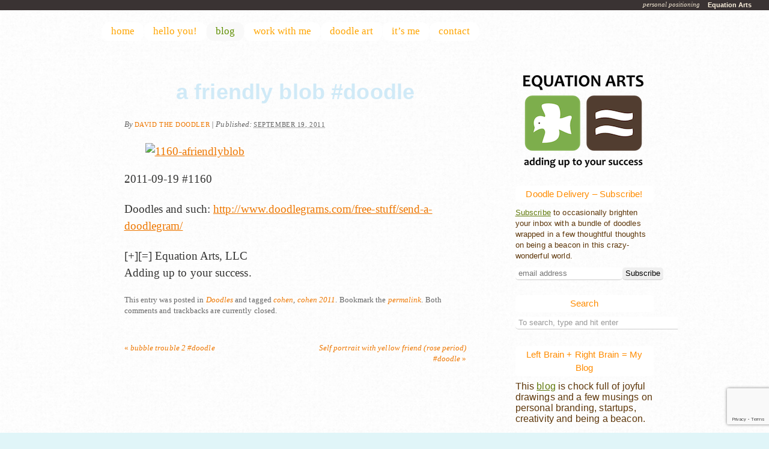

--- FILE ---
content_type: text/html; charset=UTF-8
request_url: http://www.equationarts.com/2011/09/a-friendly-blob-doodle/
body_size: 17787
content:
<!DOCTYPE html PUBLIC "-//W3C//DTD XHTML 1.0 Transitional//EN" "http://www.w3.org/TR/xhtml1/DTD/xhtml1-transitional.dtd">
<html xmlns="http://www.w3.org/1999/xhtml" dir="ltr" lang="en-US" prefix="og: https://ogp.me/ns#">
<head profile="http://gmpg.org/xfn/11">
	<title>a friendly blob #doodle</title>

	<meta http-equiv="Content-Type" content="text/html; charset=UTF-8" />

	<meta name="robots" content="index,follow" />

	<link rel="canonical" href="https://www.equationarts.com/2011/09/a-friendly-blob-doodle/" />

	<link rel="stylesheet" type="text/css" href="http://www.equationarts.com/wp-content/themes/eqabird-buddymatic-child/style.css" />

	<link rel="alternate" type="application/rss+xml" href="https://www.equationarts.com/feed/" title="Equation Arts Posts RSS feed" />
	<link rel="alternate" type="application/rss+xml" href="https://www.equationarts.com/comments/feed/" title="Equation Arts Comments RSS feed" />

	<link rel="pingback" href="http://www.equationarts.com/xmlrpc.php" />


		<!-- All in One SEO 4.9.1 - aioseo.com -->
	<meta name="description" content="2011-09-19 #1160 Doodles and such: http://www.doodlegrams.com/free-stuff/send-a-doodlegram/ [+][=] Equation Arts, LLC Adding up to your success." />
	<meta name="robots" content="max-image-preview:large" />
	<meta name="author" content="David the Doodler"/>
	<link rel="canonical" href="https://www.equationarts.com/2011/09/a-friendly-blob-doodle/" />
	<meta name="generator" content="All in One SEO (AIOSEO) 4.9.1" />
		<meta property="og:locale" content="en_US" />
		<meta property="og:site_name" content="Equation Arts | personal positioning" />
		<meta property="og:type" content="article" />
		<meta property="og:title" content="a friendly blob #doodle | Equation Arts" />
		<meta property="og:description" content="2011-09-19 #1160 Doodles and such: http://www.doodlegrams.com/free-stuff/send-a-doodlegram/ [+][=] Equation Arts, LLC Adding up to your success." />
		<meta property="og:url" content="https://www.equationarts.com/2011/09/a-friendly-blob-doodle/" />
		<meta property="article:published_time" content="2011-09-19T04:41:51+00:00" />
		<meta property="article:modified_time" content="2012-07-04T06:02:00+00:00" />
		<meta name="twitter:card" content="summary" />
		<meta name="twitter:title" content="a friendly blob #doodle | Equation Arts" />
		<meta name="twitter:description" content="2011-09-19 #1160 Doodles and such: http://www.doodlegrams.com/free-stuff/send-a-doodlegram/ [+][=] Equation Arts, LLC Adding up to your success." />
		<script type="application/ld+json" class="aioseo-schema">
			{"@context":"https:\/\/schema.org","@graph":[{"@type":"Article","@id":"https:\/\/www.equationarts.com\/2011\/09\/a-friendly-blob-doodle\/#article","name":"a friendly blob #doodle | Equation Arts","headline":"a friendly blob #doodle","author":{"@id":"https:\/\/www.equationarts.com\/author\/david-the-doodler\/#author"},"publisher":{"@id":"https:\/\/www.equationarts.com\/#person"},"image":{"@type":"ImageObject","url":"http:\/\/posterous.com\/getfile\/files.posterous.com\/davidscohen\/lknhMaYo2QKyQpdPK2wUDpUma5P3bqbvjDBa34Yk03aCL6Kn2vVUPZiHWyS8\/1160-afriendlyblob.jpg.scaled.500.jpg","@id":"https:\/\/www.equationarts.com\/2011\/09\/a-friendly-blob-doodle\/#articleImage"},"datePublished":"2011-09-19T00:41:51-04:00","dateModified":"2012-07-04T02:02:00-04:00","inLanguage":"en-US","mainEntityOfPage":{"@id":"https:\/\/www.equationarts.com\/2011\/09\/a-friendly-blob-doodle\/#webpage"},"isPartOf":{"@id":"https:\/\/www.equationarts.com\/2011\/09\/a-friendly-blob-doodle\/#webpage"},"articleSection":"Doodles, cohen, cohen 2011"},{"@type":"BreadcrumbList","@id":"https:\/\/www.equationarts.com\/2011\/09\/a-friendly-blob-doodle\/#breadcrumblist","itemListElement":[{"@type":"ListItem","@id":"https:\/\/www.equationarts.com#listItem","position":1,"name":"Home","item":"https:\/\/www.equationarts.com","nextItem":{"@type":"ListItem","@id":"https:\/\/www.equationarts.com\/category\/doodleposts\/#listItem","name":"Doodles"}},{"@type":"ListItem","@id":"https:\/\/www.equationarts.com\/category\/doodleposts\/#listItem","position":2,"name":"Doodles","item":"https:\/\/www.equationarts.com\/category\/doodleposts\/","nextItem":{"@type":"ListItem","@id":"https:\/\/www.equationarts.com\/2011\/09\/a-friendly-blob-doodle\/#listItem","name":"a friendly blob #doodle"},"previousItem":{"@type":"ListItem","@id":"https:\/\/www.equationarts.com#listItem","name":"Home"}},{"@type":"ListItem","@id":"https:\/\/www.equationarts.com\/2011\/09\/a-friendly-blob-doodle\/#listItem","position":3,"name":"a friendly blob #doodle","previousItem":{"@type":"ListItem","@id":"https:\/\/www.equationarts.com\/category\/doodleposts\/#listItem","name":"Doodles"}}]},{"@type":"Person","@id":"https:\/\/www.equationarts.com\/#person","name":"David Cohen","image":{"@type":"ImageObject","@id":"https:\/\/www.equationarts.com\/2011\/09\/a-friendly-blob-doodle\/#personImage","url":"https:\/\/secure.gravatar.com\/avatar\/5ade7aef72b16d527b068da4eed4102cdf627ac579f4d586e2276fcd0c0b2c9d?s=96&r=g","width":96,"height":96,"caption":"David Cohen"}},{"@type":"Person","@id":"https:\/\/www.equationarts.com\/author\/david-the-doodler\/#author","url":"https:\/\/www.equationarts.com\/author\/david-the-doodler\/","name":"David the Doodler","image":{"@type":"ImageObject","@id":"https:\/\/www.equationarts.com\/2011\/09\/a-friendly-blob-doodle\/#authorImage","url":"https:\/\/secure.gravatar.com\/avatar\/8d880135548cb2b6af6cdf9caa51dedb0808e2c518363d3dbf54e066b58aee69?s=96&r=g","width":96,"height":96,"caption":"David the Doodler"}},{"@type":"WebPage","@id":"https:\/\/www.equationarts.com\/2011\/09\/a-friendly-blob-doodle\/#webpage","url":"https:\/\/www.equationarts.com\/2011\/09\/a-friendly-blob-doodle\/","name":"a friendly blob #doodle | Equation Arts","description":"2011-09-19 #1160 Doodles and such: http:\/\/www.doodlegrams.com\/free-stuff\/send-a-doodlegram\/ [+][=] Equation Arts, LLC Adding up to your success.","inLanguage":"en-US","isPartOf":{"@id":"https:\/\/www.equationarts.com\/#website"},"breadcrumb":{"@id":"https:\/\/www.equationarts.com\/2011\/09\/a-friendly-blob-doodle\/#breadcrumblist"},"author":{"@id":"https:\/\/www.equationarts.com\/author\/david-the-doodler\/#author"},"creator":{"@id":"https:\/\/www.equationarts.com\/author\/david-the-doodler\/#author"},"datePublished":"2011-09-19T00:41:51-04:00","dateModified":"2012-07-04T02:02:00-04:00"},{"@type":"WebSite","@id":"https:\/\/www.equationarts.com\/#website","url":"https:\/\/www.equationarts.com\/","name":"Equation Arts","description":"personal positioning","inLanguage":"en-US","publisher":{"@id":"https:\/\/www.equationarts.com\/#person"}}]}
		</script>
		<!-- All in One SEO -->

<link rel='dns-prefetch' href='//www.equationarts.com' />
<link rel="alternate" title="oEmbed (JSON)" type="application/json+oembed" href="https://www.equationarts.com/wp-json/oembed/1.0/embed?url=https%3A%2F%2Fwww.equationarts.com%2F2011%2F09%2Fa-friendly-blob-doodle%2F" />
<link rel="alternate" title="oEmbed (XML)" type="text/xml+oembed" href="https://www.equationarts.com/wp-json/oembed/1.0/embed?url=https%3A%2F%2Fwww.equationarts.com%2F2011%2F09%2Fa-friendly-blob-doodle%2F&#038;format=xml" />
		<!-- This site uses the Google Analytics by MonsterInsights plugin v9.11.1 - Using Analytics tracking - https://www.monsterinsights.com/ -->
		<!-- Note: MonsterInsights is not currently configured on this site. The site owner needs to authenticate with Google Analytics in the MonsterInsights settings panel. -->
					<!-- No tracking code set -->
				<!-- / Google Analytics by MonsterInsights -->
		<style id='wp-img-auto-sizes-contain-inline-css' type='text/css'>
img:is([sizes=auto i],[sizes^="auto," i]){contain-intrinsic-size:3000px 1500px}
/*# sourceURL=wp-img-auto-sizes-contain-inline-css */
</style>
<style id='wp-emoji-styles-inline-css' type='text/css'>

	img.wp-smiley, img.emoji {
		display: inline !important;
		border: none !important;
		box-shadow: none !important;
		height: 1em !important;
		width: 1em !important;
		margin: 0 0.07em !important;
		vertical-align: -0.1em !important;
		background: none !important;
		padding: 0 !important;
	}
/*# sourceURL=wp-emoji-styles-inline-css */
</style>
<style id='wp-block-library-inline-css' type='text/css'>
:root{--wp-block-synced-color:#7a00df;--wp-block-synced-color--rgb:122,0,223;--wp-bound-block-color:var(--wp-block-synced-color);--wp-editor-canvas-background:#ddd;--wp-admin-theme-color:#007cba;--wp-admin-theme-color--rgb:0,124,186;--wp-admin-theme-color-darker-10:#006ba1;--wp-admin-theme-color-darker-10--rgb:0,107,160.5;--wp-admin-theme-color-darker-20:#005a87;--wp-admin-theme-color-darker-20--rgb:0,90,135;--wp-admin-border-width-focus:2px}@media (min-resolution:192dpi){:root{--wp-admin-border-width-focus:1.5px}}.wp-element-button{cursor:pointer}:root .has-very-light-gray-background-color{background-color:#eee}:root .has-very-dark-gray-background-color{background-color:#313131}:root .has-very-light-gray-color{color:#eee}:root .has-very-dark-gray-color{color:#313131}:root .has-vivid-green-cyan-to-vivid-cyan-blue-gradient-background{background:linear-gradient(135deg,#00d084,#0693e3)}:root .has-purple-crush-gradient-background{background:linear-gradient(135deg,#34e2e4,#4721fb 50%,#ab1dfe)}:root .has-hazy-dawn-gradient-background{background:linear-gradient(135deg,#faaca8,#dad0ec)}:root .has-subdued-olive-gradient-background{background:linear-gradient(135deg,#fafae1,#67a671)}:root .has-atomic-cream-gradient-background{background:linear-gradient(135deg,#fdd79a,#004a59)}:root .has-nightshade-gradient-background{background:linear-gradient(135deg,#330968,#31cdcf)}:root .has-midnight-gradient-background{background:linear-gradient(135deg,#020381,#2874fc)}:root{--wp--preset--font-size--normal:16px;--wp--preset--font-size--huge:42px}.has-regular-font-size{font-size:1em}.has-larger-font-size{font-size:2.625em}.has-normal-font-size{font-size:var(--wp--preset--font-size--normal)}.has-huge-font-size{font-size:var(--wp--preset--font-size--huge)}.has-text-align-center{text-align:center}.has-text-align-left{text-align:left}.has-text-align-right{text-align:right}.has-fit-text{white-space:nowrap!important}#end-resizable-editor-section{display:none}.aligncenter{clear:both}.items-justified-left{justify-content:flex-start}.items-justified-center{justify-content:center}.items-justified-right{justify-content:flex-end}.items-justified-space-between{justify-content:space-between}.screen-reader-text{border:0;clip-path:inset(50%);height:1px;margin:-1px;overflow:hidden;padding:0;position:absolute;width:1px;word-wrap:normal!important}.screen-reader-text:focus{background-color:#ddd;clip-path:none;color:#444;display:block;font-size:1em;height:auto;left:5px;line-height:normal;padding:15px 23px 14px;text-decoration:none;top:5px;width:auto;z-index:100000}html :where(.has-border-color){border-style:solid}html :where([style*=border-top-color]){border-top-style:solid}html :where([style*=border-right-color]){border-right-style:solid}html :where([style*=border-bottom-color]){border-bottom-style:solid}html :where([style*=border-left-color]){border-left-style:solid}html :where([style*=border-width]){border-style:solid}html :where([style*=border-top-width]){border-top-style:solid}html :where([style*=border-right-width]){border-right-style:solid}html :where([style*=border-bottom-width]){border-bottom-style:solid}html :where([style*=border-left-width]){border-left-style:solid}html :where(img[class*=wp-image-]){height:auto;max-width:100%}:where(figure){margin:0 0 1em}html :where(.is-position-sticky){--wp-admin--admin-bar--position-offset:var(--wp-admin--admin-bar--height,0px)}@media screen and (max-width:600px){html :where(.is-position-sticky){--wp-admin--admin-bar--position-offset:0px}}

/*# sourceURL=wp-block-library-inline-css */
</style><style id='global-styles-inline-css' type='text/css'>
:root{--wp--preset--aspect-ratio--square: 1;--wp--preset--aspect-ratio--4-3: 4/3;--wp--preset--aspect-ratio--3-4: 3/4;--wp--preset--aspect-ratio--3-2: 3/2;--wp--preset--aspect-ratio--2-3: 2/3;--wp--preset--aspect-ratio--16-9: 16/9;--wp--preset--aspect-ratio--9-16: 9/16;--wp--preset--color--black: #000000;--wp--preset--color--cyan-bluish-gray: #abb8c3;--wp--preset--color--white: #ffffff;--wp--preset--color--pale-pink: #f78da7;--wp--preset--color--vivid-red: #cf2e2e;--wp--preset--color--luminous-vivid-orange: #ff6900;--wp--preset--color--luminous-vivid-amber: #fcb900;--wp--preset--color--light-green-cyan: #7bdcb5;--wp--preset--color--vivid-green-cyan: #00d084;--wp--preset--color--pale-cyan-blue: #8ed1fc;--wp--preset--color--vivid-cyan-blue: #0693e3;--wp--preset--color--vivid-purple: #9b51e0;--wp--preset--gradient--vivid-cyan-blue-to-vivid-purple: linear-gradient(135deg,rgb(6,147,227) 0%,rgb(155,81,224) 100%);--wp--preset--gradient--light-green-cyan-to-vivid-green-cyan: linear-gradient(135deg,rgb(122,220,180) 0%,rgb(0,208,130) 100%);--wp--preset--gradient--luminous-vivid-amber-to-luminous-vivid-orange: linear-gradient(135deg,rgb(252,185,0) 0%,rgb(255,105,0) 100%);--wp--preset--gradient--luminous-vivid-orange-to-vivid-red: linear-gradient(135deg,rgb(255,105,0) 0%,rgb(207,46,46) 100%);--wp--preset--gradient--very-light-gray-to-cyan-bluish-gray: linear-gradient(135deg,rgb(238,238,238) 0%,rgb(169,184,195) 100%);--wp--preset--gradient--cool-to-warm-spectrum: linear-gradient(135deg,rgb(74,234,220) 0%,rgb(151,120,209) 20%,rgb(207,42,186) 40%,rgb(238,44,130) 60%,rgb(251,105,98) 80%,rgb(254,248,76) 100%);--wp--preset--gradient--blush-light-purple: linear-gradient(135deg,rgb(255,206,236) 0%,rgb(152,150,240) 100%);--wp--preset--gradient--blush-bordeaux: linear-gradient(135deg,rgb(254,205,165) 0%,rgb(254,45,45) 50%,rgb(107,0,62) 100%);--wp--preset--gradient--luminous-dusk: linear-gradient(135deg,rgb(255,203,112) 0%,rgb(199,81,192) 50%,rgb(65,88,208) 100%);--wp--preset--gradient--pale-ocean: linear-gradient(135deg,rgb(255,245,203) 0%,rgb(182,227,212) 50%,rgb(51,167,181) 100%);--wp--preset--gradient--electric-grass: linear-gradient(135deg,rgb(202,248,128) 0%,rgb(113,206,126) 100%);--wp--preset--gradient--midnight: linear-gradient(135deg,rgb(2,3,129) 0%,rgb(40,116,252) 100%);--wp--preset--font-size--small: 13px;--wp--preset--font-size--medium: 20px;--wp--preset--font-size--large: 36px;--wp--preset--font-size--x-large: 42px;--wp--preset--spacing--20: 0.44rem;--wp--preset--spacing--30: 0.67rem;--wp--preset--spacing--40: 1rem;--wp--preset--spacing--50: 1.5rem;--wp--preset--spacing--60: 2.25rem;--wp--preset--spacing--70: 3.38rem;--wp--preset--spacing--80: 5.06rem;--wp--preset--shadow--natural: 6px 6px 9px rgba(0, 0, 0, 0.2);--wp--preset--shadow--deep: 12px 12px 50px rgba(0, 0, 0, 0.4);--wp--preset--shadow--sharp: 6px 6px 0px rgba(0, 0, 0, 0.2);--wp--preset--shadow--outlined: 6px 6px 0px -3px rgb(255, 255, 255), 6px 6px rgb(0, 0, 0);--wp--preset--shadow--crisp: 6px 6px 0px rgb(0, 0, 0);}:where(.is-layout-flex){gap: 0.5em;}:where(.is-layout-grid){gap: 0.5em;}body .is-layout-flex{display: flex;}.is-layout-flex{flex-wrap: wrap;align-items: center;}.is-layout-flex > :is(*, div){margin: 0;}body .is-layout-grid{display: grid;}.is-layout-grid > :is(*, div){margin: 0;}:where(.wp-block-columns.is-layout-flex){gap: 2em;}:where(.wp-block-columns.is-layout-grid){gap: 2em;}:where(.wp-block-post-template.is-layout-flex){gap: 1.25em;}:where(.wp-block-post-template.is-layout-grid){gap: 1.25em;}.has-black-color{color: var(--wp--preset--color--black) !important;}.has-cyan-bluish-gray-color{color: var(--wp--preset--color--cyan-bluish-gray) !important;}.has-white-color{color: var(--wp--preset--color--white) !important;}.has-pale-pink-color{color: var(--wp--preset--color--pale-pink) !important;}.has-vivid-red-color{color: var(--wp--preset--color--vivid-red) !important;}.has-luminous-vivid-orange-color{color: var(--wp--preset--color--luminous-vivid-orange) !important;}.has-luminous-vivid-amber-color{color: var(--wp--preset--color--luminous-vivid-amber) !important;}.has-light-green-cyan-color{color: var(--wp--preset--color--light-green-cyan) !important;}.has-vivid-green-cyan-color{color: var(--wp--preset--color--vivid-green-cyan) !important;}.has-pale-cyan-blue-color{color: var(--wp--preset--color--pale-cyan-blue) !important;}.has-vivid-cyan-blue-color{color: var(--wp--preset--color--vivid-cyan-blue) !important;}.has-vivid-purple-color{color: var(--wp--preset--color--vivid-purple) !important;}.has-black-background-color{background-color: var(--wp--preset--color--black) !important;}.has-cyan-bluish-gray-background-color{background-color: var(--wp--preset--color--cyan-bluish-gray) !important;}.has-white-background-color{background-color: var(--wp--preset--color--white) !important;}.has-pale-pink-background-color{background-color: var(--wp--preset--color--pale-pink) !important;}.has-vivid-red-background-color{background-color: var(--wp--preset--color--vivid-red) !important;}.has-luminous-vivid-orange-background-color{background-color: var(--wp--preset--color--luminous-vivid-orange) !important;}.has-luminous-vivid-amber-background-color{background-color: var(--wp--preset--color--luminous-vivid-amber) !important;}.has-light-green-cyan-background-color{background-color: var(--wp--preset--color--light-green-cyan) !important;}.has-vivid-green-cyan-background-color{background-color: var(--wp--preset--color--vivid-green-cyan) !important;}.has-pale-cyan-blue-background-color{background-color: var(--wp--preset--color--pale-cyan-blue) !important;}.has-vivid-cyan-blue-background-color{background-color: var(--wp--preset--color--vivid-cyan-blue) !important;}.has-vivid-purple-background-color{background-color: var(--wp--preset--color--vivid-purple) !important;}.has-black-border-color{border-color: var(--wp--preset--color--black) !important;}.has-cyan-bluish-gray-border-color{border-color: var(--wp--preset--color--cyan-bluish-gray) !important;}.has-white-border-color{border-color: var(--wp--preset--color--white) !important;}.has-pale-pink-border-color{border-color: var(--wp--preset--color--pale-pink) !important;}.has-vivid-red-border-color{border-color: var(--wp--preset--color--vivid-red) !important;}.has-luminous-vivid-orange-border-color{border-color: var(--wp--preset--color--luminous-vivid-orange) !important;}.has-luminous-vivid-amber-border-color{border-color: var(--wp--preset--color--luminous-vivid-amber) !important;}.has-light-green-cyan-border-color{border-color: var(--wp--preset--color--light-green-cyan) !important;}.has-vivid-green-cyan-border-color{border-color: var(--wp--preset--color--vivid-green-cyan) !important;}.has-pale-cyan-blue-border-color{border-color: var(--wp--preset--color--pale-cyan-blue) !important;}.has-vivid-cyan-blue-border-color{border-color: var(--wp--preset--color--vivid-cyan-blue) !important;}.has-vivid-purple-border-color{border-color: var(--wp--preset--color--vivid-purple) !important;}.has-vivid-cyan-blue-to-vivid-purple-gradient-background{background: var(--wp--preset--gradient--vivid-cyan-blue-to-vivid-purple) !important;}.has-light-green-cyan-to-vivid-green-cyan-gradient-background{background: var(--wp--preset--gradient--light-green-cyan-to-vivid-green-cyan) !important;}.has-luminous-vivid-amber-to-luminous-vivid-orange-gradient-background{background: var(--wp--preset--gradient--luminous-vivid-amber-to-luminous-vivid-orange) !important;}.has-luminous-vivid-orange-to-vivid-red-gradient-background{background: var(--wp--preset--gradient--luminous-vivid-orange-to-vivid-red) !important;}.has-very-light-gray-to-cyan-bluish-gray-gradient-background{background: var(--wp--preset--gradient--very-light-gray-to-cyan-bluish-gray) !important;}.has-cool-to-warm-spectrum-gradient-background{background: var(--wp--preset--gradient--cool-to-warm-spectrum) !important;}.has-blush-light-purple-gradient-background{background: var(--wp--preset--gradient--blush-light-purple) !important;}.has-blush-bordeaux-gradient-background{background: var(--wp--preset--gradient--blush-bordeaux) !important;}.has-luminous-dusk-gradient-background{background: var(--wp--preset--gradient--luminous-dusk) !important;}.has-pale-ocean-gradient-background{background: var(--wp--preset--gradient--pale-ocean) !important;}.has-electric-grass-gradient-background{background: var(--wp--preset--gradient--electric-grass) !important;}.has-midnight-gradient-background{background: var(--wp--preset--gradient--midnight) !important;}.has-small-font-size{font-size: var(--wp--preset--font-size--small) !important;}.has-medium-font-size{font-size: var(--wp--preset--font-size--medium) !important;}.has-large-font-size{font-size: var(--wp--preset--font-size--large) !important;}.has-x-large-font-size{font-size: var(--wp--preset--font-size--x-large) !important;}
/*# sourceURL=global-styles-inline-css */
</style>

<style id='classic-theme-styles-inline-css' type='text/css'>
/*! This file is auto-generated */
.wp-block-button__link{color:#fff;background-color:#32373c;border-radius:9999px;box-shadow:none;text-decoration:none;padding:calc(.667em + 2px) calc(1.333em + 2px);font-size:1.125em}.wp-block-file__button{background:#32373c;color:#fff;text-decoration:none}
/*# sourceURL=/wp-includes/css/classic-themes.min.css */
</style>
<link rel='stylesheet' id='contact-form-7-css' href='http://www.equationarts.com/wp-content/plugins/contact-form-7/includes/css/styles.css?ver=6.1.4' type='text/css' media='all' />
<link rel='stylesheet' id='wpcf7-redirect-script-frontend-css' href='http://www.equationarts.com/wp-content/plugins/wpcf7-redirect/build/assets/frontend-script.css?ver=2c532d7e2be36f6af233' type='text/css' media='all' />
<script type="text/javascript" src="http://www.equationarts.com/wp-includes/js/jquery/jquery.min.js?ver=3.7.1" id="jquery-core-js"></script>
<script type="text/javascript" src="http://www.equationarts.com/wp-includes/js/jquery/jquery-migrate.min.js?ver=3.4.1" id="jquery-migrate-js"></script>
<link rel="https://api.w.org/" href="https://www.equationarts.com/wp-json/" /><link rel="alternate" title="JSON" type="application/json" href="https://www.equationarts.com/wp-json/wp/v2/posts/1453" /><link rel="EditURI" type="application/rsd+xml" title="RSD" href="https://www.equationarts.com/xmlrpc.php?rsd" />

<link rel='shortlink' href='https://www.equationarts.com/?p=1453' />
<!--[if IE]> <link href="http://www.equationarts.com/wp-content/themes/eqabird-buddymatic-child/ie.css" rel="stylesheet" type="text/css"> <![endif]-->

	<script type="text/javascript" src="http://www.equationarts.com/wp-content/themes/buddymatic/library/scripts/hoverIntent.js"></script>
	<script type="text/javascript" src="http://www.equationarts.com/wp-content/themes/buddymatic/library/scripts/superfish.js"></script>
	<script type="text/javascript" src="http://www.equationarts.com/wp-content/themes/buddymatic/library/scripts/supersubs.js"></script>
	<script type="text/javascript" src="http://www.equationarts.com/wp-content/themes/buddymatic/library/scripts/thematic-dropdowns.js"></script>

	<script type="text/javascript">
		jQuery.noConflict();
	</script>

<script type="text/javascript">

  var _gaq = _gaq || [];
  _gaq.push(['_setAccount', 'UA-251206-3']);
  _gaq.push(['_trackPageview']);

  (function() {
    var ga = document.createElement('script'); ga.type = 'text/javascript'; ga.async = true;
    ga.src = ('https:' == document.location.protocol ? 'https://ssl' : 'http://www') + '.google-analytics.com/ga.js';
    var s = document.getElementsByTagName('script')[0]; s.parentNode.insertBefore(ga, s);
  })();

</script>


</head>


<body class="wordpress y2026 m01 d22 h03 singular slug-a-friendly-blob-doodle single postid-1453 s-y2011 s-m09 s-d18 s-h20 s-category-doodleposts s-tag-cohen s-tag-cohen-2011 s-author-david-the-doodler s-comments-closed s-pings-closed mac chrome ch131">
    

<div id="wrapper" class="hfeed">

       

    <div id="header">
    
        		    	<div id="branding">
				    		<div id="blog-title"><span><a href="https://www.equationarts.com/" title="Equation Arts" rel="home">Equation Arts</a></span></div>
			<div class="breadcrumb">
		</div>
		
    		<div id="blog-description">personal positioning</div>
    				    	</div><!--  #branding -->
				    	<div id="access">
		    		<div class="skip-link"><a href="#content" title="Skip navigation to the content">Skip to content</a></div>
		            <div class="menu"><ul class="sf-menu"><li class="page_item page-item-445"><a href="https://www.equationarts.com/">home</a></li><li class="page_item page-item-447"><a href="https://www.equationarts.com/you/">hello you!</a></li><li class="page_item page-item-394 page_item_has_children current_page_parent"><a href="https://www.equationarts.com/blog/">blog</a><ul class='children'><li class="page_item page-item-15887"><a href="https://www.equationarts.com/blog/instagram/">Recent Instagram</a></li><li class="page_item page-item-15892"><a href="https://www.equationarts.com/blog/recent-etsy/">Recent Etsy</a></li></ul></li><li class="page_item page-item-10109 page_item_has_children"><a href="https://www.equationarts.com/work-with-me/">work with me</a><ul class='children'><li class="page_item page-item-31929"><a href="https://www.equationarts.com/work-with-me/worksamples/">Work Samples &#8211; David Cohen</a></li><li class="page_item page-item-27593"><a href="https://www.equationarts.com/work-with-me/graphic-design/">Work Samples &#8211; David Cohen</a></li><li class="page_item page-item-2937"><a href="https://www.equationarts.com/work-with-me/doodles-to-noodle/">doodles to noodle</a></li><li class="page_item page-item-515"><a href="https://www.equationarts.com/work-with-me/brand-therapy/">brand therapy</a></li><li class="page_item page-item-598"><a href="https://www.equationarts.com/work-with-me/marketing-strategy/">marketing strategy</a></li><li class="page_item page-item-10126"><a href="https://www.equationarts.com/work-with-me/uncomplicated-coaching/">uncomplicated coaching</a></li></ul></li><li class="page_item page-item-3725 page_item_has_children"><a href="https://www.equationarts.com/doodles/">doodle art</a><ul class='children'><li class="page_item page-item-4444"><a href="https://www.equationarts.com/doodles/buy-art/">buy some art</a></li><li class="page_item page-item-20635"><a href="https://www.equationarts.com/doodles/tshirts/">Doodleslice T-shirts</a></li><li class="page_item page-item-3753"><a href="https://www.equationarts.com/doodles/gallery/">Gallery</a></li><li class="page_item page-item-21169"><a href="https://www.equationarts.com/doodles/bunnylisa/">Bunny Lisa</a></li><li class="page_item page-item-23264"><a href="https://www.equationarts.com/doodles/the-book-is-available-color-me-with-hugs/">Color Me With Hugs!</a></li><li class="page_item page-item-8441"><a href="https://www.equationarts.com/doodles/1000-drawings-at-hodgepodge/">Art Show &#8211; 1000 Drawings by Doodleslice at HodgePodge</a></li><li class="page_item page-item-3780"><a href="https://www.equationarts.com/doodles/help-i-need-a-doodle/">Help I need a doodle!</a></li><li class="page_item page-item-6445"><a href="https://www.equationarts.com/doodles/sendsomelove/">Send Some Love &#8211; Doodlegrams</a></li><li class="page_item page-item-4317"><a href="https://www.equationarts.com/doodles/doodleslice/">doodleslice</a></li></ul></li><li class="page_item page-item-2 page_item_has_children"><a href="https://www.equationarts.com/about/">it&#8217;s me</a><ul class='children'><li class="page_item page-item-741"><a href="https://www.equationarts.com/about/be-a-beacon-show/">The Be A Beacon Show</a></li><li class="page_item page-item-452"><a href="https://www.equationarts.com/about/free-stuff/">stuff to watch or read</a></li><li class="page_item page-item-476"><a href="https://www.equationarts.com/about/round-numbers/">round numbers</a></li><li class="page_item page-item-1290"><a href="https://www.equationarts.com/about/praise/">testimonials</a></li></ul></li><li class="page_item page-item-601"><a href="https://www.equationarts.com/contact/">contact</a></li></ul></div>		        </div><!-- #access -->
		        
    </div><!-- #header-->
    
       

    <div id="main">
    
	<div id="container">
		<div id="content">
 
    
            
			<div id="nav-above" class="navigation">
				<div class="nav-previous"><a href="https://www.equationarts.com/2011/09/bubble-trouble-2-doodle/" rel="prev"><span class="meta-nav">&laquo;</span> bubble trouble 2 #doodle</a></div>
				<div class="nav-next"><a href="https://www.equationarts.com/2011/09/self-portrait-with-yellow-friend-rose-period-doodle/" rel="next">Self portrait with yellow friend (rose period) #doodle <span class="meta-nav">&raquo;</span></a></div>
			</div>

			<div id="post-1453" class="hentry p1 post publish author-david-the-doodler category-doodleposts tag-cohen tag-cohen-2011 comments-closed pings-closed y2011 m09 d18 h20 slug-a-friendly-blob-doodle">
    			<h1 class="entry-title">a friendly blob #doodle</h1>
<div class="entry-meta"><span class="meta-prep meta-prep-author">By </span><span class="author vcard"><a class="url fn n" href="https://www.equationarts.com/author/david-the-doodler/" title="View all posts by David the Doodler">David the Doodler</a></span><span class="meta-sep meta-sep-entry-date"> | </span><span class="meta-prep meta-prep-entry-date">Published: </span><span class="entry-date"><abbr class="published" title="2011-09-19T00:41:51-0400">September 19, 2011</abbr></span></div><!-- .entry-meta -->
				<div class="entry-content">
<div class='posterous_autopost'>
<div class='p_embed p_image_embed'> <a href="http://posterous.com/getfile/files.posterous.com/davidscohen/pT68fd1Ti0NDOLaF6y88IT1Y18WVHrOsaMMUv761iX0JBzTGOe6N1cVtWJVu/1160-afriendlyblob.jpg.scaled.1000.jpg"><img fetchpriority="high" decoding="async" alt="1160-afriendlyblob" height="331" src="http://posterous.com/getfile/files.posterous.com/davidscohen/lknhMaYo2QKyQpdPK2wUDpUma5P3bqbvjDBa34Yk03aCL6Kn2vVUPZiHWyS8/1160-afriendlyblob.jpg.scaled.500.jpg" width="500" /></a> </div>
<p>2011-09-19 #1160 </p>
<p /> Doodles and such: <a href="http://www.doodlegrams.com/free-stuff/send-a-doodlegram/">http://www.doodlegrams.com/free-stuff/send-a-doodlegram/</a> </p>
<p /> [+][=] Equation Arts, LLC <br />Adding up to your success.</p>
</div>

									</div>
				<div class="entry-utility"><span class="cat-links">This entry was posted in <a href="https://www.equationarts.com/category/doodleposts/" rel="category tag">Doodles</a></span><span class="tag-links">  and tagged <a href="https://www.equationarts.com/tag/cohen/" rel="tag">cohen</a>, <a href="https://www.equationarts.com/tag/cohen-2011/" rel="tag">cohen 2011</a></span>. Bookmark the <a href="https://www.equationarts.com/2011/09/a-friendly-blob-doodle/" title="Permalink to a friendly blob #doodle">permalink</a>. Both comments and trackbacks are currently closed.</div><!-- .entry-utility -->
			</div><!-- .post -->

			<div id="nav-below" class="navigation">
				<div class="nav-previous"><a href="https://www.equationarts.com/2011/09/bubble-trouble-2-doodle/" rel="prev"><span class="meta-nav">&laquo;</span> bubble trouble 2 #doodle</a></div>
				<div class="nav-next"><a href="https://www.equationarts.com/2011/09/self-portrait-with-yellow-friend-rose-period-doodle/" rel="next">Self portrait with yellow friend (rose period) #doodle <span class="meta-nav">&raquo;</span></a></div>
			</div>

			<div id="comments">



			</div><!-- #comments -->

		</div><!-- #content -->
	</div><!-- #container -->


<div id="primary" class="aside main-aside">
	<ul class="xoxo">
<li id="text-3" class="widgetcontainer widget_text">			<div class="textwidget"><div style="margin-bottom:30px;"><a href="https://www.EquationArts.com"><img style="margin:6px 12px 30px 13px;" src="https://www.equationarts.com/wp-content/themes/eqabird-buddymatic-child/logo2012-nogradient-200w.png"></a></div>
</div>
		</li><li id="text-25" class="widgetcontainer widget_text"><h3 class="widgettitle">Doodle Delivery &#8211; Subscribe!</h3>
			<div class="textwidget"><a href="https://www.equationarts.com/about/newsletter/">Subscribe</a> to occasionally brighten your inbox with a bundle of doodles wrapped in a few thoughtful thoughts on being a beacon in this crazy-wonderful world.

<!-- Begin MailChimp Signup Form -->
<div id="mc_embed_signup" style="margin-bottom:1px; padding-top:10px; padding-bottom:1px; height:20px;">
<form  style="margin-bottom:1px !important; padding-bottom:1px;" action="https://equationarts.us1.list-manage.com/subscribe/post?u=d79caccebcb9900aefffa6dde&amp;id=721b64893c" method="post" id="mc-embedded-subscribe-form" name="mc-embedded-subscribe-form" class="validate" target="_blank"><input type="hidden" name="group[5085][2]" value="2">
	<label for="mce-EMAIL"></label>
	<input type="email" value="" name="EMAIL" class="email" id="mce-EMAIL" placeholder="email address" required><input type="submit" style="margin-bottom:1px !important; padding-bottom:1px;" value="Subscribe" name="subscribe" id="mc-embedded-subscribe" class="button"></form></div><!--End mc_embed_signup-->
</div>
		</li><li id="text-22" class="widgetcontainer widget_text"><h3 class="widgettitle">Search</h3>
			<div class="textwidget"><form id="searchform" method="get" action="https://www.equationarts.com">

			<input id="s" name="s" type="text" value="To search, type and hit enter" onfocus="if (this.value == 'To search, type and hit enter') {this.value = '';}" onblur="if (this.value == '') {this.value = 'To search, type and hit enter';}" size="32" tabindex="1" />
			<input id="searchsubmit" name="searchsubmit" type="submit" value="Search" tabindex="2" />	</form></div>
		</li><li id="text-12" class="widgetcontainer widget_text"><h3 class="widgettitle">Left Brain + Right Brain = My Blog</h3>
			<div class="textwidget"><span style="font-size:1.2em;">This <a href="blog">blog</a> is chock full of joyful drawings and a few musings on personal branding, startups, creativity and being a beacon. </span> 
<br/><br/>

<h4 class="bluebubble">Featured Posts</h4>
<a href="https://www.equationarts.com/2008/02/the-3-rs-of-branding/" title="The three Rs of branding."><img class="blogbutton-left" src="https://www.equationarts.com/wp-content/themes/eqabird-buddymatic-child/threers-sqthumb.jpg"></a><a href="https://www.equationarts.com/2009/10/superheroes-a-call-to-arms/" title="Superheroes: a call to arms."><img class="blogbutton-right" src="https://www.equationarts.com/wp-content/themes/eqabird-buddymatic-child/loveismysuperpower-sqthumb.jpg"></a>

<a href="https://www.equationarts.com/2010/09/harry-told-me-work-is-personal/" title="Harry told me work is personal.."><img class="blogbutton-left" src="https://www.equationarts.com/wp-content/themes/eqabird-buddymatic-child/inthebookstore-sqthumb.jpg"></a><a href="https://www.equationarts.com/2010/01/i-believe-in-you/" title="Superheroes: a call to arms."><img class="blogbutton-right" src="https://www.equationarts.com/wp-content/themes/eqabird-buddymatic-child/ibelieveinyou-sqthumb.jpg"></a>

<a href="https://www.equationarts.com/2010/08/endearing-imperfections/" title="Endearing imperfections."><img class="blogbutton-left" src="https://www.equationarts.com/wp-content/themes/eqabird-buddymatic-child/endearingimperfect-sqthumb.jpg"></a><a href="https://www.equationarts.com/2009/12/social-media-marketing-and-lemonade-stands/" title="Social media marketing and lemonade stands."><img class="blogbutton-right" src="https://www.equationarts.com/wp-content/themes/eqabird-buddymatic-child/icecoldlemonade-sqthumb.jpg"></a>
<br />
&nbsp;</div>
		</li><li id="text-29" class="widgetcontainer widget_text">			<div class="textwidget">&nbsp;
<a href="https://equationarts.com/doodle/buy-art" title="Buy some doodle art."><img src="https://www.equationarts.com/wp-content/uploads/2013/02/buysomeart-150x150.png" alt="Buy some art" width="150" height="150" class="doodlebutton" /></a> <a class="doodlebuttoncaption" href="https://equationarts.com/doodle/buy-art">buy some art</a>

<a href="https://www.equationarts.com/doodles/help-i-need-a-doodle/" title="help I need a doodle"><img src="https://www.equationarts.com/wp-content/uploads/2013/02/helpineedadoodlesquare-150x150.jpg" alt="Help I Need A Doodle!" width="150" height="150" class="doodlebutton" /></a><br><a  class="doodlebuttoncaption" href="https://www.equationarts.com/doodles/help-i-need-a-doodle/">help I need a doodle!</a></div>
		</li><li id="text-18" class="widgetcontainer widget_text"><h3 class="widgettitle">The Be A Beacon Show</h3>
			<div class="textwidget"><a href="https://www.equationarts.com/about/be-a-beacon-show/">Listen to the most recent episodes</a>
<br>
&nbsp;</div>
		</li><li id="text-16" class="widgetcontainer widget_text"><h3 class="widgettitle">Send a Free eCard</h3>
			<div class="textwidget">If the drawings on this website give you a smile why not share one? I added a <strong>free</strong> ecard system so you can send "<strong>doodlegrams</strong><em>" to anyone you'd like. Go ahead, send a smile! Just click on the words <strong>eCard (free)</strong> below any doodle on the <a href="blog">blog</a> .

<br>
&nbsp;</div>
		</li><li id="categories-2" class="widgetcontainer widget_categories"><h3 class="widgettitle">Categories</h3>

			<ul>
					<li class="cat-item cat-item-3"><a href="https://www.equationarts.com/category/art/">art</a>
</li>
	<li class="cat-item cat-item-4"><a href="https://www.equationarts.com/category/barcamp-atlanta/">Barcamp Atlanta</a>
</li>
	<li class="cat-item cat-item-268"><a href="https://www.equationarts.com/category/podcast/be-a-beacon/">Be A Beacon</a>
</li>
	<li class="cat-item cat-item-5"><a href="https://www.equationarts.com/category/bibliography/">Bibliography</a>
</li>
	<li class="cat-item cat-item-6"><a href="https://www.equationarts.com/category/blogging/">blogging</a>
</li>
	<li class="cat-item cat-item-7"><a href="https://www.equationarts.com/category/branding/">branding</a>
</li>
	<li class="cat-item cat-item-8"><a href="https://www.equationarts.com/category/branding-thoughts/">Branding Thoughts</a>
</li>
	<li class="cat-item cat-item-9"><a href="https://www.equationarts.com/category/change/">change</a>
</li>
	<li class="cat-item cat-item-10"><a href="https://www.equationarts.com/category/commentary/">commentary</a>
</li>
	<li class="cat-item cat-item-11"><a href="https://www.equationarts.com/category/context/">context</a>
</li>
	<li class="cat-item cat-item-12"><a href="https://www.equationarts.com/category/creativity/">creativity</a>
</li>
	<li class="cat-item cat-item-13"><a href="https://www.equationarts.com/category/customers/">customers</a>
</li>
	<li class="cat-item cat-item-355"><a href="https://www.equationarts.com/category/doodleposts/">Doodles</a>
</li>
	<li class="cat-item cat-item-374"><a href="https://www.equationarts.com/category/ecard/">ecard</a>
</li>
	<li class="cat-item cat-item-15"><a href="https://www.equationarts.com/category/entrepreneurs/">entrepreneurs</a>
</li>
	<li class="cat-item cat-item-604"><a href="https://www.equationarts.com/category/etsy/">Etsy</a>
</li>
	<li class="cat-item cat-item-17"><a href="https://www.equationarts.com/category/facebook/">facebook</a>
</li>
	<li class="cat-item cat-item-375"><a href="https://www.equationarts.com/category/for-sale-as-print/">for sale as print</a>
</li>
	<li class="cat-item cat-item-19"><a href="https://www.equationarts.com/category/friends/">friends</a>
</li>
	<li class="cat-item cat-item-20"><a href="https://www.equationarts.com/category/futurism/">futurism</a>
</li>
	<li class="cat-item cat-item-270"><a href="https://www.equationarts.com/category/georgia/">Georgia</a>
</li>
	<li class="cat-item cat-item-21"><a href="https://www.equationarts.com/category/ibal/">ibal</a>
</li>
	<li class="cat-item cat-item-1084"><a href="https://www.equationarts.com/category/in-the-moment/">In the Moment</a>
</li>
	<li class="cat-item cat-item-364"><a href="https://www.equationarts.com/category/inspiration/">inspiration</a>
</li>
	<li class="cat-item cat-item-602"><a href="https://www.equationarts.com/category/instagram-2/">Instagram</a>
</li>
	<li class="cat-item cat-item-559"><a href="https://www.equationarts.com/category/instagram-photos/">Instagram Photos</a>
</li>
	<li class="cat-item cat-item-958"><a href="https://www.equationarts.com/category/link/">link</a>
</li>
	<li class="cat-item cat-item-25"><a href="https://www.equationarts.com/category/live-event/">Live event</a>
</li>
	<li class="cat-item cat-item-26"><a href="https://www.equationarts.com/category/logo/">logo</a>
</li>
	<li class="cat-item cat-item-27"><a href="https://www.equationarts.com/category/love/">love</a>
</li>
	<li class="cat-item cat-item-28"><a href="https://www.equationarts.com/category/mad-scribblings/">mad scribblings</a>
</li>
	<li class="cat-item cat-item-431"><a href="https://www.equationarts.com/category/doodleposts/money-doodle/">money doodle</a>
</li>
	<li class="cat-item cat-item-29"><a href="https://www.equationarts.com/category/naming/">naming</a>
</li>
	<li class="cat-item cat-item-30"><a href="https://www.equationarts.com/category/networking/">networking</a>
</li>
	<li class="cat-item cat-item-376"><a href="https://www.equationarts.com/category/nofoto/">nofoto</a>
</li>
	<li class="cat-item cat-item-31"><a href="https://www.equationarts.com/category/other-interests/">Other Interests</a>
</li>
	<li class="cat-item cat-item-32"><a href="https://www.equationarts.com/category/personal-branding/">personal branding</a>
</li>
	<li class="cat-item cat-item-33"><a href="https://www.equationarts.com/category/php/">php</a>
</li>
	<li class="cat-item cat-item-34"><a href="https://www.equationarts.com/category/podcast/">podcast</a>
</li>
	<li class="cat-item cat-item-192"><a href="https://www.equationarts.com/category/quotes/">quotes</a>
</li>
	<li class="cat-item cat-item-39"><a href="https://www.equationarts.com/category/social-media/">social media</a>
</li>
	<li class="cat-item cat-item-42"><a href="https://www.equationarts.com/category/tag/">TAG</a>
</li>
	<li class="cat-item cat-item-43"><a href="https://www.equationarts.com/category/thanks/">thanks</a>
</li>
	<li class="cat-item cat-item-44"><a href="https://www.equationarts.com/category/thought-for-the-day/">Thought for the day</a>
</li>
	<li class="cat-item cat-item-45"><a href="https://www.equationarts.com/category/tools/">tools</a>
</li>
	<li class="cat-item cat-item-46"><a href="https://www.equationarts.com/category/trust/">trust</a>
</li>
	<li class="cat-item cat-item-238"><a href="https://www.equationarts.com/category/video/">video</a>
</li>
	<li class="cat-item cat-item-47"><a href="https://www.equationarts.com/category/workshops/">Workshops</a>
</li>
			</ul>

			</li><li id="text-27" class="widgetcontainer widget_text">			<div class="textwidget"><p>&nbsp;</p>
</div>
		</li><li id="archives-2" class="widgetcontainer widget_archive"><h3 class="widgettitle">Archives</h3>
		<label class="screen-reader-text" for="archives-dropdown-2">Archives</label>
		<select id="archives-dropdown-2" name="archive-dropdown">
			
			<option value="">Select Month</option>
				<option value='https://www.equationarts.com/2021/11/'> November 2021 </option>
	<option value='https://www.equationarts.com/2021/10/'> October 2021 </option>
	<option value='https://www.equationarts.com/2021/09/'> September 2021 </option>
	<option value='https://www.equationarts.com/2021/08/'> August 2021 </option>
	<option value='https://www.equationarts.com/2021/07/'> July 2021 </option>
	<option value='https://www.equationarts.com/2021/06/'> June 2021 </option>
	<option value='https://www.equationarts.com/2021/05/'> May 2021 </option>
	<option value='https://www.equationarts.com/2021/04/'> April 2021 </option>
	<option value='https://www.equationarts.com/2021/03/'> March 2021 </option>
	<option value='https://www.equationarts.com/2021/02/'> February 2021 </option>
	<option value='https://www.equationarts.com/2021/01/'> January 2021 </option>
	<option value='https://www.equationarts.com/2020/12/'> December 2020 </option>
	<option value='https://www.equationarts.com/2020/11/'> November 2020 </option>
	<option value='https://www.equationarts.com/2020/10/'> October 2020 </option>
	<option value='https://www.equationarts.com/2020/09/'> September 2020 </option>
	<option value='https://www.equationarts.com/2020/08/'> August 2020 </option>
	<option value='https://www.equationarts.com/2020/07/'> July 2020 </option>
	<option value='https://www.equationarts.com/2020/06/'> June 2020 </option>
	<option value='https://www.equationarts.com/2020/05/'> May 2020 </option>
	<option value='https://www.equationarts.com/2020/04/'> April 2020 </option>
	<option value='https://www.equationarts.com/2020/03/'> March 2020 </option>
	<option value='https://www.equationarts.com/2020/02/'> February 2020 </option>
	<option value='https://www.equationarts.com/2020/01/'> January 2020 </option>
	<option value='https://www.equationarts.com/2019/12/'> December 2019 </option>
	<option value='https://www.equationarts.com/2019/11/'> November 2019 </option>
	<option value='https://www.equationarts.com/2019/10/'> October 2019 </option>
	<option value='https://www.equationarts.com/2019/09/'> September 2019 </option>
	<option value='https://www.equationarts.com/2019/08/'> August 2019 </option>
	<option value='https://www.equationarts.com/2019/07/'> July 2019 </option>
	<option value='https://www.equationarts.com/2019/06/'> June 2019 </option>
	<option value='https://www.equationarts.com/2019/05/'> May 2019 </option>
	<option value='https://www.equationarts.com/2019/04/'> April 2019 </option>
	<option value='https://www.equationarts.com/2019/03/'> March 2019 </option>
	<option value='https://www.equationarts.com/2019/02/'> February 2019 </option>
	<option value='https://www.equationarts.com/2019/01/'> January 2019 </option>
	<option value='https://www.equationarts.com/2018/12/'> December 2018 </option>
	<option value='https://www.equationarts.com/2018/11/'> November 2018 </option>
	<option value='https://www.equationarts.com/2018/10/'> October 2018 </option>
	<option value='https://www.equationarts.com/2018/09/'> September 2018 </option>
	<option value='https://www.equationarts.com/2018/08/'> August 2018 </option>
	<option value='https://www.equationarts.com/2018/07/'> July 2018 </option>
	<option value='https://www.equationarts.com/2018/06/'> June 2018 </option>
	<option value='https://www.equationarts.com/2018/05/'> May 2018 </option>
	<option value='https://www.equationarts.com/2018/04/'> April 2018 </option>
	<option value='https://www.equationarts.com/2018/03/'> March 2018 </option>
	<option value='https://www.equationarts.com/2018/02/'> February 2018 </option>
	<option value='https://www.equationarts.com/2018/01/'> January 2018 </option>
	<option value='https://www.equationarts.com/2017/12/'> December 2017 </option>
	<option value='https://www.equationarts.com/2017/11/'> November 2017 </option>
	<option value='https://www.equationarts.com/2017/10/'> October 2017 </option>
	<option value='https://www.equationarts.com/2017/09/'> September 2017 </option>
	<option value='https://www.equationarts.com/2017/08/'> August 2017 </option>
	<option value='https://www.equationarts.com/2017/07/'> July 2017 </option>
	<option value='https://www.equationarts.com/2017/06/'> June 2017 </option>
	<option value='https://www.equationarts.com/2017/05/'> May 2017 </option>
	<option value='https://www.equationarts.com/2017/04/'> April 2017 </option>
	<option value='https://www.equationarts.com/2017/03/'> March 2017 </option>
	<option value='https://www.equationarts.com/2017/02/'> February 2017 </option>
	<option value='https://www.equationarts.com/2017/01/'> January 2017 </option>
	<option value='https://www.equationarts.com/2016/12/'> December 2016 </option>
	<option value='https://www.equationarts.com/2016/11/'> November 2016 </option>
	<option value='https://www.equationarts.com/2016/10/'> October 2016 </option>
	<option value='https://www.equationarts.com/2016/09/'> September 2016 </option>
	<option value='https://www.equationarts.com/2016/08/'> August 2016 </option>
	<option value='https://www.equationarts.com/2016/07/'> July 2016 </option>
	<option value='https://www.equationarts.com/2016/06/'> June 2016 </option>
	<option value='https://www.equationarts.com/2016/05/'> May 2016 </option>
	<option value='https://www.equationarts.com/2016/04/'> April 2016 </option>
	<option value='https://www.equationarts.com/2016/03/'> March 2016 </option>
	<option value='https://www.equationarts.com/2016/02/'> February 2016 </option>
	<option value='https://www.equationarts.com/2016/01/'> January 2016 </option>
	<option value='https://www.equationarts.com/2015/12/'> December 2015 </option>
	<option value='https://www.equationarts.com/2015/11/'> November 2015 </option>
	<option value='https://www.equationarts.com/2015/10/'> October 2015 </option>
	<option value='https://www.equationarts.com/2015/09/'> September 2015 </option>
	<option value='https://www.equationarts.com/2015/08/'> August 2015 </option>
	<option value='https://www.equationarts.com/2015/07/'> July 2015 </option>
	<option value='https://www.equationarts.com/2015/06/'> June 2015 </option>
	<option value='https://www.equationarts.com/2015/05/'> May 2015 </option>
	<option value='https://www.equationarts.com/2015/04/'> April 2015 </option>
	<option value='https://www.equationarts.com/2015/03/'> March 2015 </option>
	<option value='https://www.equationarts.com/2015/02/'> February 2015 </option>
	<option value='https://www.equationarts.com/2015/01/'> January 2015 </option>
	<option value='https://www.equationarts.com/2014/12/'> December 2014 </option>
	<option value='https://www.equationarts.com/2014/11/'> November 2014 </option>
	<option value='https://www.equationarts.com/2014/10/'> October 2014 </option>
	<option value='https://www.equationarts.com/2014/09/'> September 2014 </option>
	<option value='https://www.equationarts.com/2014/08/'> August 2014 </option>
	<option value='https://www.equationarts.com/2014/07/'> July 2014 </option>
	<option value='https://www.equationarts.com/2014/06/'> June 2014 </option>
	<option value='https://www.equationarts.com/2014/05/'> May 2014 </option>
	<option value='https://www.equationarts.com/2014/04/'> April 2014 </option>
	<option value='https://www.equationarts.com/2014/03/'> March 2014 </option>
	<option value='https://www.equationarts.com/2014/02/'> February 2014 </option>
	<option value='https://www.equationarts.com/2014/01/'> January 2014 </option>
	<option value='https://www.equationarts.com/2013/12/'> December 2013 </option>
	<option value='https://www.equationarts.com/2013/11/'> November 2013 </option>
	<option value='https://www.equationarts.com/2013/10/'> October 2013 </option>
	<option value='https://www.equationarts.com/2013/09/'> September 2013 </option>
	<option value='https://www.equationarts.com/2013/08/'> August 2013 </option>
	<option value='https://www.equationarts.com/2013/07/'> July 2013 </option>
	<option value='https://www.equationarts.com/2013/05/'> May 2013 </option>
	<option value='https://www.equationarts.com/2013/04/'> April 2013 </option>
	<option value='https://www.equationarts.com/2013/03/'> March 2013 </option>
	<option value='https://www.equationarts.com/2013/02/'> February 2013 </option>
	<option value='https://www.equationarts.com/2013/01/'> January 2013 </option>
	<option value='https://www.equationarts.com/2012/12/'> December 2012 </option>
	<option value='https://www.equationarts.com/2012/11/'> November 2012 </option>
	<option value='https://www.equationarts.com/2012/10/'> October 2012 </option>
	<option value='https://www.equationarts.com/2012/09/'> September 2012 </option>
	<option value='https://www.equationarts.com/2012/08/'> August 2012 </option>
	<option value='https://www.equationarts.com/2012/07/'> July 2012 </option>
	<option value='https://www.equationarts.com/2012/06/'> June 2012 </option>
	<option value='https://www.equationarts.com/2012/05/'> May 2012 </option>
	<option value='https://www.equationarts.com/2012/04/'> April 2012 </option>
	<option value='https://www.equationarts.com/2012/03/'> March 2012 </option>
	<option value='https://www.equationarts.com/2012/02/'> February 2012 </option>
	<option value='https://www.equationarts.com/2012/01/'> January 2012 </option>
	<option value='https://www.equationarts.com/2011/12/'> December 2011 </option>
	<option value='https://www.equationarts.com/2011/11/'> November 2011 </option>
	<option value='https://www.equationarts.com/2011/10/'> October 2011 </option>
	<option value='https://www.equationarts.com/2011/09/'> September 2011 </option>
	<option value='https://www.equationarts.com/2011/08/'> August 2011 </option>
	<option value='https://www.equationarts.com/2011/07/'> July 2011 </option>
	<option value='https://www.equationarts.com/2011/06/'> June 2011 </option>
	<option value='https://www.equationarts.com/2011/05/'> May 2011 </option>
	<option value='https://www.equationarts.com/2011/04/'> April 2011 </option>
	<option value='https://www.equationarts.com/2011/03/'> March 2011 </option>
	<option value='https://www.equationarts.com/2011/01/'> January 2011 </option>
	<option value='https://www.equationarts.com/2010/12/'> December 2010 </option>
	<option value='https://www.equationarts.com/2010/11/'> November 2010 </option>
	<option value='https://www.equationarts.com/2010/10/'> October 2010 </option>
	<option value='https://www.equationarts.com/2010/09/'> September 2010 </option>
	<option value='https://www.equationarts.com/2010/08/'> August 2010 </option>
	<option value='https://www.equationarts.com/2010/06/'> June 2010 </option>
	<option value='https://www.equationarts.com/2010/05/'> May 2010 </option>
	<option value='https://www.equationarts.com/2010/04/'> April 2010 </option>
	<option value='https://www.equationarts.com/2010/03/'> March 2010 </option>
	<option value='https://www.equationarts.com/2010/02/'> February 2010 </option>
	<option value='https://www.equationarts.com/2010/01/'> January 2010 </option>
	<option value='https://www.equationarts.com/2009/12/'> December 2009 </option>
	<option value='https://www.equationarts.com/2009/11/'> November 2009 </option>
	<option value='https://www.equationarts.com/2009/10/'> October 2009 </option>
	<option value='https://www.equationarts.com/2009/08/'> August 2009 </option>
	<option value='https://www.equationarts.com/2009/07/'> July 2009 </option>
	<option value='https://www.equationarts.com/2009/06/'> June 2009 </option>
	<option value='https://www.equationarts.com/2009/05/'> May 2009 </option>
	<option value='https://www.equationarts.com/2009/03/'> March 2009 </option>
	<option value='https://www.equationarts.com/2009/02/'> February 2009 </option>
	<option value='https://www.equationarts.com/2008/12/'> December 2008 </option>
	<option value='https://www.equationarts.com/2008/11/'> November 2008 </option>
	<option value='https://www.equationarts.com/2008/10/'> October 2008 </option>
	<option value='https://www.equationarts.com/2008/09/'> September 2008 </option>
	<option value='https://www.equationarts.com/2008/08/'> August 2008 </option>
	<option value='https://www.equationarts.com/2008/07/'> July 2008 </option>
	<option value='https://www.equationarts.com/2008/06/'> June 2008 </option>
	<option value='https://www.equationarts.com/2008/05/'> May 2008 </option>
	<option value='https://www.equationarts.com/2008/04/'> April 2008 </option>
	<option value='https://www.equationarts.com/2008/03/'> March 2008 </option>
	<option value='https://www.equationarts.com/2008/02/'> February 2008 </option>
	<option value='https://www.equationarts.com/2008/01/'> January 2008 </option>
	<option value='https://www.equationarts.com/2007/12/'> December 2007 </option>
	<option value='https://www.equationarts.com/2007/11/'> November 2007 </option>
	<option value='https://www.equationarts.com/2007/10/'> October 2007 </option>
	<option value='https://www.equationarts.com/2007/09/'> September 2007 </option>
	<option value='https://www.equationarts.com/2007/08/'> August 2007 </option>
	<option value='https://www.equationarts.com/2007/06/'> June 2007 </option>
	<option value='https://www.equationarts.com/2007/05/'> May 2007 </option>

		</select>

			<script type="text/javascript">
/* <![CDATA[ */

( ( dropdownId ) => {
	const dropdown = document.getElementById( dropdownId );
	function onSelectChange() {
		setTimeout( () => {
			if ( 'escape' === dropdown.dataset.lastkey ) {
				return;
			}
			if ( dropdown.value ) {
				document.location.href = dropdown.value;
			}
		}, 250 );
	}
	function onKeyUp( event ) {
		if ( 'Escape' === event.key ) {
			dropdown.dataset.lastkey = 'escape';
		} else {
			delete dropdown.dataset.lastkey;
		}
	}
	function onClick() {
		delete dropdown.dataset.lastkey;
	}
	dropdown.addEventListener( 'keyup', onKeyUp );
	dropdown.addEventListener( 'click', onClick );
	dropdown.addEventListener( 'change', onSelectChange );
})( "archives-dropdown-2" );

//# sourceURL=WP_Widget_Archives%3A%3Awidget
/* ]]> */
</script>
</li><li id="text-26" class="widgetcontainer widget_text">			<div class="textwidget"><p>&nbsp;</p>
<h3><a href="https://www.equationarts.com/praise/"><img src="https://www.equationarts.com/wp-content/uploads/2013/02/caitlin_mowbray90x90.png" alt="Caitlín Mowbray" width="90" height="90" class="blogbutton-right" /></a>"I adore your doodles... I swear looking at those bunnies lowers my blood pressure, calms my mind and makes me smarter. Who needs meditation when there are bunnies?"<br />
~<strong>Caitlín Mowbray - Meditation Teacher, Astrologer and Soul Provocateur</strong></h3>
<p>
<a href="https://bloggers.com/davidscohen" title="Find me on Bloggers.com" rel="dofollow" >Find David on Bloggers.com</a></p>
</div>
		</li><li id="calendar-3" class="widgetcontainer widget_calendar"><div id="calendar_wrap" class="calendar_wrap"><table id="wp-calendar" class="wp-calendar-table">
	<caption>September 2011</caption>
	<thead>
	<tr>
		<th scope="col" aria-label="Monday">M</th>
		<th scope="col" aria-label="Tuesday">T</th>
		<th scope="col" aria-label="Wednesday">W</th>
		<th scope="col" aria-label="Thursday">T</th>
		<th scope="col" aria-label="Friday">F</th>
		<th scope="col" aria-label="Saturday">S</th>
		<th scope="col" aria-label="Sunday">S</th>
	</tr>
	</thead>
	<tbody>
	<tr>
		<td colspan="3" class="pad">&nbsp;</td><td>1</td><td>2</td><td>3</td><td><a href="https://www.equationarts.com/2011/09/04/" aria-label="Posts published on September 4, 2011">4</a></td>
	</tr>
	<tr>
		<td>5</td><td><a href="https://www.equationarts.com/2011/09/06/" aria-label="Posts published on September 6, 2011">6</a></td><td>7</td><td>8</td><td>9</td><td><a href="https://www.equationarts.com/2011/09/10/" aria-label="Posts published on September 10, 2011">10</a></td><td><a href="https://www.equationarts.com/2011/09/11/" aria-label="Posts published on September 11, 2011">11</a></td>
	</tr>
	<tr>
		<td>12</td><td>13</td><td>14</td><td>15</td><td><a href="https://www.equationarts.com/2011/09/16/" aria-label="Posts published on September 16, 2011">16</a></td><td><a href="https://www.equationarts.com/2011/09/17/" aria-label="Posts published on September 17, 2011">17</a></td><td>18</td>
	</tr>
	<tr>
		<td><a href="https://www.equationarts.com/2011/09/19/" aria-label="Posts published on September 19, 2011">19</a></td><td>20</td><td><a href="https://www.equationarts.com/2011/09/21/" aria-label="Posts published on September 21, 2011">21</a></td><td>22</td><td>23</td><td>24</td><td>25</td>
	</tr>
	<tr>
		<td>26</td><td>27</td><td><a href="https://www.equationarts.com/2011/09/28/" aria-label="Posts published on September 28, 2011">28</a></td><td>29</td><td>30</td>
		<td class="pad" colspan="2">&nbsp;</td>
	</tr>
	</tbody>
	</table><nav aria-label="Previous and next months" class="wp-calendar-nav">
		<span class="wp-calendar-nav-prev"><a href="https://www.equationarts.com/2011/08/">&laquo; Aug</a></span>
		<span class="pad">&nbsp;</span>
		<span class="wp-calendar-nav-next"><a href="https://www.equationarts.com/2011/10/">Oct &raquo;</a></span>
	</nav></div></li>
	</ul>
</div><!-- #primary .aside -->
    </div><!-- #main -->
    
        

	<div id="footer">
    
                    
            <div id="subsidiary">
            
        
<div id="first" class="aside sub-aside">
	<ul class="xoxo">
<li id="text-14" class="widgetcontainer widget_text">			<div class="textwidget"><br><a rel="author" href="https://plus.google.com/102230377128673709669">David's Google Profile</a><a rel="author" href="https://plus.google.com/102230377128673709669/posts//p/pub"><img src="https://www.google.com/images/icons/ui/gprofile_button-16.png" width="16" height="16"></a><br>&nbsp;<br>

<a href="https://pinterest.com/davidscohen/"><img src="http://passets-cdn.pinterest.com/images/small-p-button.png" width="16" height="16" alt="Follow Me on Pinterest" /></a><a href="https://pinterest.com/davidscohen/">Follow Me on Pinterest</a><br>&nbsp;<br>
</div>
		</li>
	</ul>
</div><!-- #first .aside -->

<div id="second" class="aside sub-aside">
	<ul class="xoxo">
<li id="nav_menu-3" class="widgetcontainer widget_nav_menu"><h3 class="widgettitle">Equation Arts &#8211; Site Menu</h3>
<div class="menu-widget-menu-container"><ul id="menu-widget-menu" class="menu"><li id="menu-item-4481" class="menu-item menu-item-type-post_type menu-item-object-page menu-item-home menu-item-4481"><a href="https://www.equationarts.com/">home</a></li>
<li id="menu-item-4482" class="menu-item menu-item-type-post_type menu-item-object-page menu-item-4482"><a href="https://www.equationarts.com/you/">hello you!</a></li>
<li id="menu-item-10112" class="menu-item menu-item-type-post_type menu-item-object-page menu-item-has-children menu-item-10112"><a href="https://www.equationarts.com/work-with-me/">work with me</a>
<ul class="sub-menu">
	<li id="menu-item-4485" class="menu-item menu-item-type-post_type menu-item-object-page menu-item-4485"><a href="https://www.equationarts.com/work-with-me/brand-therapy/">brand therapy</a></li>
	<li id="menu-item-4484" class="menu-item menu-item-type-post_type menu-item-object-page menu-item-4484"><a href="https://www.equationarts.com/work-with-me/doodles-to-noodle/">doodles to noodle</a></li>
	<li id="menu-item-32016" class="menu-item menu-item-type-post_type menu-item-object-page menu-item-32016"><a href="https://www.equationarts.com/work-with-me/worksamples/">Writing Samples – David Cohen</a></li>
	<li id="menu-item-32017" class="menu-item menu-item-type-post_type menu-item-object-page menu-item-32017"><a href="https://www.equationarts.com/work-with-me/graphic-design/">Design Samples – David Cohen</a></li>
</ul>
</li>
<li id="menu-item-4483" class="menu-item menu-item-type-post_type menu-item-object-page current_page_parent menu-item-4483"><a href="https://www.equationarts.com/blog/">blog</a></li>
<li id="menu-item-4486" class="menu-item menu-item-type-post_type menu-item-object-page menu-item-has-children menu-item-4486"><a href="https://www.equationarts.com/doodles/">doodle art</a>
<ul class="sub-menu">
	<li id="menu-item-15886" class="menu-item menu-item-type-taxonomy menu-item-object-category menu-item-15886"><a href="https://www.equationarts.com/category/instagram-2/">Instagram</a></li>
</ul>
</li>
<li id="menu-item-4487" class="menu-item menu-item-type-post_type menu-item-object-page menu-item-4487"><a href="https://www.equationarts.com/about/">it&#8217;s me</a></li>
<li id="menu-item-4488" class="menu-item menu-item-type-post_type menu-item-object-page menu-item-4488"><a href="https://www.equationarts.com/about/praise/">testimonials</a></li>
<li id="menu-item-4489" class="menu-item menu-item-type-post_type menu-item-object-page menu-item-4489"><a href="https://www.equationarts.com/contact/">contact</a></li>
</ul></div></li><li id="text-10" class="widgetcontainer widget_text"><h3 class="widgettitle">Weekly Podcast</h3>
			<div class="textwidget"> &nbsp; &nbsp; &nbsp; <a href="be-a-beacon-show">The Be a Beacon Show</a><br />
 &nbsp; </div>
		</li>
	</ul>
</div><!-- #second .aside -->

<div id="third" class="aside sub-aside">
	<ul class="xoxo">
<li id="text-7" class="widgetcontainer widget_text"><h3 class="widgettitle">Contact</h3>
			<div class="textwidget"> <div id="widgaddress">Equation Arts, LLC<br />
 342 Marietta St. NW<br />
 Suite 6<br />
 Atlanta, GA 30313<br />
 <a href="mailto:sales@equationarts.com">sales@equationarts.com</a><br />
 404-492-9818</div>
</div>
		</li>
		<li id="recent-posts-2" class="widgetcontainer widget_recent_entries">
		<h3 class="widgettitle">New Posts &#038; Doodles</h3>

		<ul>
											<li>
					<a href="https://www.equationarts.com/2021/11/instagram-video-november-05-2021-at-0440pm/">Instagram Video November 05, 2021 at 04:40PM</a>
									</li>
											<li>
					<a href="https://www.equationarts.com/2021/11/congratulations-braves-seemed-like-a-good-day-to-repost-this-one-i-made-for-a-promotion-xfinity-did-with-the-braves-back-in-2018-hugatmebro-bunny-baseball-atlantabraves-gobraves-xfinity-bunt/">Congratulations Braves! Seemed like a good day to repost this one I made for a promotion Xfinity did with the Braves back in 2018. #hugatmebro #bunny #baseball #atlantabraves #gobraves #xfinity #bunt #worldseries2021</a>
									</li>
											<li>
					<a href="https://www.equationarts.com/2021/11/imagine-them-in-their-underwear-the-fear-of-reciting-words-written-to-be-read-how-can-one-hope-to-serve-that-voice-pure-in-ones-head-awkwardly-warbling-merely-parroting-life-the-hubris-of-s/">Imagine Them In Their Underwear The fear of reciting Words written to be read How can one hope to serve That Voice, pure in one’s head? Awkwardly warbling Merely parroting life The hubris of speaking One’s truth: love or strife Be kind to the poet At the mic, blushing bird Tasting tin on the tongue Risking all to be heard ___ 2021-10-05 By Doodleslice #poem #poetsofig #poetrycommunity #poets #poetryrecital #fearofcrowds #fearofpublicspeaking #doodleslice #poetrylovers #ilovepoetry</a>
									</li>
					</ul>

		</li>
	</ul>
</div><!-- #third .aside -->
            
            </div><!-- #subsidiary -->
            
            
        <div id="siteinfo">        

        
		</div><!-- #siteinfo -->
    
            


	</div><!-- #footer -->
	
      

</div><!-- #wrapper .hfeed -->

<script type="speculationrules">
{"prefetch":[{"source":"document","where":{"and":[{"href_matches":"/*"},{"not":{"href_matches":["/wp-*.php","/wp-admin/*","/wp-content/uploads/*","/wp-content/*","/wp-content/plugins/*","/wp-content/themes/eqabird-buddymatic-child/*","/wp-content/themes/buddymatic/*","/*\\?(.+)"]}},{"not":{"selector_matches":"a[rel~=\"nofollow\"]"}},{"not":{"selector_matches":".no-prefetch, .no-prefetch a"}}]},"eagerness":"conservative"}]}
</script>
<script type="text/javascript" src="http://www.equationarts.com/wp-includes/js/comment-reply.min.js?ver=6.9" id="comment-reply-js" async="async" data-wp-strategy="async" fetchpriority="low"></script>
<script type="module"  src="http://www.equationarts.com/wp-content/plugins/all-in-one-seo-pack/dist/Lite/assets/table-of-contents.95d0dfce.js?ver=4.9.1" id="aioseo/js/src/vue/standalone/blocks/table-of-contents/frontend.js-js"></script>
<script type="text/javascript" src="http://www.equationarts.com/wp-includes/js/dist/hooks.min.js?ver=dd5603f07f9220ed27f1" id="wp-hooks-js"></script>
<script type="text/javascript" src="http://www.equationarts.com/wp-includes/js/dist/i18n.min.js?ver=c26c3dc7bed366793375" id="wp-i18n-js"></script>
<script type="text/javascript" id="wp-i18n-js-after">
/* <![CDATA[ */
wp.i18n.setLocaleData( { 'text direction\u0004ltr': [ 'ltr' ] } );
wp.i18n.setLocaleData( { 'text direction\u0004ltr': [ 'ltr' ] } );
//# sourceURL=wp-i18n-js-after
/* ]]> */
</script>
<script type="text/javascript" src="http://www.equationarts.com/wp-content/plugins/contact-form-7/includes/swv/js/index.js?ver=6.1.4" id="swv-js"></script>
<script type="text/javascript" id="contact-form-7-js-before">
/* <![CDATA[ */
var wpcf7 = {
    "api": {
        "root": "https:\/\/www.equationarts.com\/wp-json\/",
        "namespace": "contact-form-7\/v1"
    }
};
//# sourceURL=contact-form-7-js-before
/* ]]> */
</script>
<script type="text/javascript" src="http://www.equationarts.com/wp-content/plugins/contact-form-7/includes/js/index.js?ver=6.1.4" id="contact-form-7-js"></script>
<script type="text/javascript" id="wpcf7-redirect-script-js-extra">
/* <![CDATA[ */
var wpcf7r = {"ajax_url":"https://www.equationarts.com/wp-admin/admin-ajax.php"};
//# sourceURL=wpcf7-redirect-script-js-extra
/* ]]> */
</script>
<script type="text/javascript" src="http://www.equationarts.com/wp-content/plugins/wpcf7-redirect/build/assets/frontend-script.js?ver=2c532d7e2be36f6af233" id="wpcf7-redirect-script-js"></script>
<script type="text/javascript" src="https://www.google.com/recaptcha/api.js?render=6LeaLq8UAAAAAHiznVpWDPRc_ScUigR7Yyr4O6ku&amp;ver=3.0" id="google-recaptcha-js"></script>
<script type="text/javascript" src="http://www.equationarts.com/wp-includes/js/dist/vendor/wp-polyfill.min.js?ver=3.15.0" id="wp-polyfill-js"></script>
<script type="text/javascript" id="wpcf7-recaptcha-js-before">
/* <![CDATA[ */
var wpcf7_recaptcha = {
    "sitekey": "6LeaLq8UAAAAAHiznVpWDPRc_ScUigR7Yyr4O6ku",
    "actions": {
        "homepage": "homepage",
        "contactform": "contactform"
    }
};
//# sourceURL=wpcf7-recaptcha-js-before
/* ]]> */
</script>
<script type="text/javascript" src="http://www.equationarts.com/wp-content/plugins/contact-form-7/modules/recaptcha/index.js?ver=6.1.4" id="wpcf7-recaptcha-js"></script>
<script id="wp-emoji-settings" type="application/json">
{"baseUrl":"https://s.w.org/images/core/emoji/17.0.2/72x72/","ext":".png","svgUrl":"https://s.w.org/images/core/emoji/17.0.2/svg/","svgExt":".svg","source":{"concatemoji":"http://www.equationarts.com/wp-includes/js/wp-emoji-release.min.js?ver=6.9"}}
</script>
<script type="module">
/* <![CDATA[ */
/*! This file is auto-generated */
const a=JSON.parse(document.getElementById("wp-emoji-settings").textContent),o=(window._wpemojiSettings=a,"wpEmojiSettingsSupports"),s=["flag","emoji"];function i(e){try{var t={supportTests:e,timestamp:(new Date).valueOf()};sessionStorage.setItem(o,JSON.stringify(t))}catch(e){}}function c(e,t,n){e.clearRect(0,0,e.canvas.width,e.canvas.height),e.fillText(t,0,0);t=new Uint32Array(e.getImageData(0,0,e.canvas.width,e.canvas.height).data);e.clearRect(0,0,e.canvas.width,e.canvas.height),e.fillText(n,0,0);const a=new Uint32Array(e.getImageData(0,0,e.canvas.width,e.canvas.height).data);return t.every((e,t)=>e===a[t])}function p(e,t){e.clearRect(0,0,e.canvas.width,e.canvas.height),e.fillText(t,0,0);var n=e.getImageData(16,16,1,1);for(let e=0;e<n.data.length;e++)if(0!==n.data[e])return!1;return!0}function u(e,t,n,a){switch(t){case"flag":return n(e,"\ud83c\udff3\ufe0f\u200d\u26a7\ufe0f","\ud83c\udff3\ufe0f\u200b\u26a7\ufe0f")?!1:!n(e,"\ud83c\udde8\ud83c\uddf6","\ud83c\udde8\u200b\ud83c\uddf6")&&!n(e,"\ud83c\udff4\udb40\udc67\udb40\udc62\udb40\udc65\udb40\udc6e\udb40\udc67\udb40\udc7f","\ud83c\udff4\u200b\udb40\udc67\u200b\udb40\udc62\u200b\udb40\udc65\u200b\udb40\udc6e\u200b\udb40\udc67\u200b\udb40\udc7f");case"emoji":return!a(e,"\ud83e\u1fac8")}return!1}function f(e,t,n,a){let r;const o=(r="undefined"!=typeof WorkerGlobalScope&&self instanceof WorkerGlobalScope?new OffscreenCanvas(300,150):document.createElement("canvas")).getContext("2d",{willReadFrequently:!0}),s=(o.textBaseline="top",o.font="600 32px Arial",{});return e.forEach(e=>{s[e]=t(o,e,n,a)}),s}function r(e){var t=document.createElement("script");t.src=e,t.defer=!0,document.head.appendChild(t)}a.supports={everything:!0,everythingExceptFlag:!0},new Promise(t=>{let n=function(){try{var e=JSON.parse(sessionStorage.getItem(o));if("object"==typeof e&&"number"==typeof e.timestamp&&(new Date).valueOf()<e.timestamp+604800&&"object"==typeof e.supportTests)return e.supportTests}catch(e){}return null}();if(!n){if("undefined"!=typeof Worker&&"undefined"!=typeof OffscreenCanvas&&"undefined"!=typeof URL&&URL.createObjectURL&&"undefined"!=typeof Blob)try{var e="postMessage("+f.toString()+"("+[JSON.stringify(s),u.toString(),c.toString(),p.toString()].join(",")+"));",a=new Blob([e],{type:"text/javascript"});const r=new Worker(URL.createObjectURL(a),{name:"wpTestEmojiSupports"});return void(r.onmessage=e=>{i(n=e.data),r.terminate(),t(n)})}catch(e){}i(n=f(s,u,c,p))}t(n)}).then(e=>{for(const n in e)a.supports[n]=e[n],a.supports.everything=a.supports.everything&&a.supports[n],"flag"!==n&&(a.supports.everythingExceptFlag=a.supports.everythingExceptFlag&&a.supports[n]);var t;a.supports.everythingExceptFlag=a.supports.everythingExceptFlag&&!a.supports.flag,a.supports.everything||((t=a.source||{}).concatemoji?r(t.concatemoji):t.wpemoji&&t.twemoji&&(r(t.twemoji),r(t.wpemoji)))});
//# sourceURL=http://www.equationarts.com/wp-includes/js/wp-emoji-loader.min.js
/* ]]> */
</script>

</body>
</html>     


--- FILE ---
content_type: text/html; charset=utf-8
request_url: https://www.google.com/recaptcha/api2/anchor?ar=1&k=6LeaLq8UAAAAAHiznVpWDPRc_ScUigR7Yyr4O6ku&co=aHR0cDovL3d3dy5lcXVhdGlvbmFydHMuY29tOjgw&hl=en&v=PoyoqOPhxBO7pBk68S4YbpHZ&size=invisible&anchor-ms=20000&execute-ms=30000&cb=7j8zreszajdk
body_size: 48889
content:
<!DOCTYPE HTML><html dir="ltr" lang="en"><head><meta http-equiv="Content-Type" content="text/html; charset=UTF-8">
<meta http-equiv="X-UA-Compatible" content="IE=edge">
<title>reCAPTCHA</title>
<style type="text/css">
/* cyrillic-ext */
@font-face {
  font-family: 'Roboto';
  font-style: normal;
  font-weight: 400;
  font-stretch: 100%;
  src: url(//fonts.gstatic.com/s/roboto/v48/KFO7CnqEu92Fr1ME7kSn66aGLdTylUAMa3GUBHMdazTgWw.woff2) format('woff2');
  unicode-range: U+0460-052F, U+1C80-1C8A, U+20B4, U+2DE0-2DFF, U+A640-A69F, U+FE2E-FE2F;
}
/* cyrillic */
@font-face {
  font-family: 'Roboto';
  font-style: normal;
  font-weight: 400;
  font-stretch: 100%;
  src: url(//fonts.gstatic.com/s/roboto/v48/KFO7CnqEu92Fr1ME7kSn66aGLdTylUAMa3iUBHMdazTgWw.woff2) format('woff2');
  unicode-range: U+0301, U+0400-045F, U+0490-0491, U+04B0-04B1, U+2116;
}
/* greek-ext */
@font-face {
  font-family: 'Roboto';
  font-style: normal;
  font-weight: 400;
  font-stretch: 100%;
  src: url(//fonts.gstatic.com/s/roboto/v48/KFO7CnqEu92Fr1ME7kSn66aGLdTylUAMa3CUBHMdazTgWw.woff2) format('woff2');
  unicode-range: U+1F00-1FFF;
}
/* greek */
@font-face {
  font-family: 'Roboto';
  font-style: normal;
  font-weight: 400;
  font-stretch: 100%;
  src: url(//fonts.gstatic.com/s/roboto/v48/KFO7CnqEu92Fr1ME7kSn66aGLdTylUAMa3-UBHMdazTgWw.woff2) format('woff2');
  unicode-range: U+0370-0377, U+037A-037F, U+0384-038A, U+038C, U+038E-03A1, U+03A3-03FF;
}
/* math */
@font-face {
  font-family: 'Roboto';
  font-style: normal;
  font-weight: 400;
  font-stretch: 100%;
  src: url(//fonts.gstatic.com/s/roboto/v48/KFO7CnqEu92Fr1ME7kSn66aGLdTylUAMawCUBHMdazTgWw.woff2) format('woff2');
  unicode-range: U+0302-0303, U+0305, U+0307-0308, U+0310, U+0312, U+0315, U+031A, U+0326-0327, U+032C, U+032F-0330, U+0332-0333, U+0338, U+033A, U+0346, U+034D, U+0391-03A1, U+03A3-03A9, U+03B1-03C9, U+03D1, U+03D5-03D6, U+03F0-03F1, U+03F4-03F5, U+2016-2017, U+2034-2038, U+203C, U+2040, U+2043, U+2047, U+2050, U+2057, U+205F, U+2070-2071, U+2074-208E, U+2090-209C, U+20D0-20DC, U+20E1, U+20E5-20EF, U+2100-2112, U+2114-2115, U+2117-2121, U+2123-214F, U+2190, U+2192, U+2194-21AE, U+21B0-21E5, U+21F1-21F2, U+21F4-2211, U+2213-2214, U+2216-22FF, U+2308-230B, U+2310, U+2319, U+231C-2321, U+2336-237A, U+237C, U+2395, U+239B-23B7, U+23D0, U+23DC-23E1, U+2474-2475, U+25AF, U+25B3, U+25B7, U+25BD, U+25C1, U+25CA, U+25CC, U+25FB, U+266D-266F, U+27C0-27FF, U+2900-2AFF, U+2B0E-2B11, U+2B30-2B4C, U+2BFE, U+3030, U+FF5B, U+FF5D, U+1D400-1D7FF, U+1EE00-1EEFF;
}
/* symbols */
@font-face {
  font-family: 'Roboto';
  font-style: normal;
  font-weight: 400;
  font-stretch: 100%;
  src: url(//fonts.gstatic.com/s/roboto/v48/KFO7CnqEu92Fr1ME7kSn66aGLdTylUAMaxKUBHMdazTgWw.woff2) format('woff2');
  unicode-range: U+0001-000C, U+000E-001F, U+007F-009F, U+20DD-20E0, U+20E2-20E4, U+2150-218F, U+2190, U+2192, U+2194-2199, U+21AF, U+21E6-21F0, U+21F3, U+2218-2219, U+2299, U+22C4-22C6, U+2300-243F, U+2440-244A, U+2460-24FF, U+25A0-27BF, U+2800-28FF, U+2921-2922, U+2981, U+29BF, U+29EB, U+2B00-2BFF, U+4DC0-4DFF, U+FFF9-FFFB, U+10140-1018E, U+10190-1019C, U+101A0, U+101D0-101FD, U+102E0-102FB, U+10E60-10E7E, U+1D2C0-1D2D3, U+1D2E0-1D37F, U+1F000-1F0FF, U+1F100-1F1AD, U+1F1E6-1F1FF, U+1F30D-1F30F, U+1F315, U+1F31C, U+1F31E, U+1F320-1F32C, U+1F336, U+1F378, U+1F37D, U+1F382, U+1F393-1F39F, U+1F3A7-1F3A8, U+1F3AC-1F3AF, U+1F3C2, U+1F3C4-1F3C6, U+1F3CA-1F3CE, U+1F3D4-1F3E0, U+1F3ED, U+1F3F1-1F3F3, U+1F3F5-1F3F7, U+1F408, U+1F415, U+1F41F, U+1F426, U+1F43F, U+1F441-1F442, U+1F444, U+1F446-1F449, U+1F44C-1F44E, U+1F453, U+1F46A, U+1F47D, U+1F4A3, U+1F4B0, U+1F4B3, U+1F4B9, U+1F4BB, U+1F4BF, U+1F4C8-1F4CB, U+1F4D6, U+1F4DA, U+1F4DF, U+1F4E3-1F4E6, U+1F4EA-1F4ED, U+1F4F7, U+1F4F9-1F4FB, U+1F4FD-1F4FE, U+1F503, U+1F507-1F50B, U+1F50D, U+1F512-1F513, U+1F53E-1F54A, U+1F54F-1F5FA, U+1F610, U+1F650-1F67F, U+1F687, U+1F68D, U+1F691, U+1F694, U+1F698, U+1F6AD, U+1F6B2, U+1F6B9-1F6BA, U+1F6BC, U+1F6C6-1F6CF, U+1F6D3-1F6D7, U+1F6E0-1F6EA, U+1F6F0-1F6F3, U+1F6F7-1F6FC, U+1F700-1F7FF, U+1F800-1F80B, U+1F810-1F847, U+1F850-1F859, U+1F860-1F887, U+1F890-1F8AD, U+1F8B0-1F8BB, U+1F8C0-1F8C1, U+1F900-1F90B, U+1F93B, U+1F946, U+1F984, U+1F996, U+1F9E9, U+1FA00-1FA6F, U+1FA70-1FA7C, U+1FA80-1FA89, U+1FA8F-1FAC6, U+1FACE-1FADC, U+1FADF-1FAE9, U+1FAF0-1FAF8, U+1FB00-1FBFF;
}
/* vietnamese */
@font-face {
  font-family: 'Roboto';
  font-style: normal;
  font-weight: 400;
  font-stretch: 100%;
  src: url(//fonts.gstatic.com/s/roboto/v48/KFO7CnqEu92Fr1ME7kSn66aGLdTylUAMa3OUBHMdazTgWw.woff2) format('woff2');
  unicode-range: U+0102-0103, U+0110-0111, U+0128-0129, U+0168-0169, U+01A0-01A1, U+01AF-01B0, U+0300-0301, U+0303-0304, U+0308-0309, U+0323, U+0329, U+1EA0-1EF9, U+20AB;
}
/* latin-ext */
@font-face {
  font-family: 'Roboto';
  font-style: normal;
  font-weight: 400;
  font-stretch: 100%;
  src: url(//fonts.gstatic.com/s/roboto/v48/KFO7CnqEu92Fr1ME7kSn66aGLdTylUAMa3KUBHMdazTgWw.woff2) format('woff2');
  unicode-range: U+0100-02BA, U+02BD-02C5, U+02C7-02CC, U+02CE-02D7, U+02DD-02FF, U+0304, U+0308, U+0329, U+1D00-1DBF, U+1E00-1E9F, U+1EF2-1EFF, U+2020, U+20A0-20AB, U+20AD-20C0, U+2113, U+2C60-2C7F, U+A720-A7FF;
}
/* latin */
@font-face {
  font-family: 'Roboto';
  font-style: normal;
  font-weight: 400;
  font-stretch: 100%;
  src: url(//fonts.gstatic.com/s/roboto/v48/KFO7CnqEu92Fr1ME7kSn66aGLdTylUAMa3yUBHMdazQ.woff2) format('woff2');
  unicode-range: U+0000-00FF, U+0131, U+0152-0153, U+02BB-02BC, U+02C6, U+02DA, U+02DC, U+0304, U+0308, U+0329, U+2000-206F, U+20AC, U+2122, U+2191, U+2193, U+2212, U+2215, U+FEFF, U+FFFD;
}
/* cyrillic-ext */
@font-face {
  font-family: 'Roboto';
  font-style: normal;
  font-weight: 500;
  font-stretch: 100%;
  src: url(//fonts.gstatic.com/s/roboto/v48/KFO7CnqEu92Fr1ME7kSn66aGLdTylUAMa3GUBHMdazTgWw.woff2) format('woff2');
  unicode-range: U+0460-052F, U+1C80-1C8A, U+20B4, U+2DE0-2DFF, U+A640-A69F, U+FE2E-FE2F;
}
/* cyrillic */
@font-face {
  font-family: 'Roboto';
  font-style: normal;
  font-weight: 500;
  font-stretch: 100%;
  src: url(//fonts.gstatic.com/s/roboto/v48/KFO7CnqEu92Fr1ME7kSn66aGLdTylUAMa3iUBHMdazTgWw.woff2) format('woff2');
  unicode-range: U+0301, U+0400-045F, U+0490-0491, U+04B0-04B1, U+2116;
}
/* greek-ext */
@font-face {
  font-family: 'Roboto';
  font-style: normal;
  font-weight: 500;
  font-stretch: 100%;
  src: url(//fonts.gstatic.com/s/roboto/v48/KFO7CnqEu92Fr1ME7kSn66aGLdTylUAMa3CUBHMdazTgWw.woff2) format('woff2');
  unicode-range: U+1F00-1FFF;
}
/* greek */
@font-face {
  font-family: 'Roboto';
  font-style: normal;
  font-weight: 500;
  font-stretch: 100%;
  src: url(//fonts.gstatic.com/s/roboto/v48/KFO7CnqEu92Fr1ME7kSn66aGLdTylUAMa3-UBHMdazTgWw.woff2) format('woff2');
  unicode-range: U+0370-0377, U+037A-037F, U+0384-038A, U+038C, U+038E-03A1, U+03A3-03FF;
}
/* math */
@font-face {
  font-family: 'Roboto';
  font-style: normal;
  font-weight: 500;
  font-stretch: 100%;
  src: url(//fonts.gstatic.com/s/roboto/v48/KFO7CnqEu92Fr1ME7kSn66aGLdTylUAMawCUBHMdazTgWw.woff2) format('woff2');
  unicode-range: U+0302-0303, U+0305, U+0307-0308, U+0310, U+0312, U+0315, U+031A, U+0326-0327, U+032C, U+032F-0330, U+0332-0333, U+0338, U+033A, U+0346, U+034D, U+0391-03A1, U+03A3-03A9, U+03B1-03C9, U+03D1, U+03D5-03D6, U+03F0-03F1, U+03F4-03F5, U+2016-2017, U+2034-2038, U+203C, U+2040, U+2043, U+2047, U+2050, U+2057, U+205F, U+2070-2071, U+2074-208E, U+2090-209C, U+20D0-20DC, U+20E1, U+20E5-20EF, U+2100-2112, U+2114-2115, U+2117-2121, U+2123-214F, U+2190, U+2192, U+2194-21AE, U+21B0-21E5, U+21F1-21F2, U+21F4-2211, U+2213-2214, U+2216-22FF, U+2308-230B, U+2310, U+2319, U+231C-2321, U+2336-237A, U+237C, U+2395, U+239B-23B7, U+23D0, U+23DC-23E1, U+2474-2475, U+25AF, U+25B3, U+25B7, U+25BD, U+25C1, U+25CA, U+25CC, U+25FB, U+266D-266F, U+27C0-27FF, U+2900-2AFF, U+2B0E-2B11, U+2B30-2B4C, U+2BFE, U+3030, U+FF5B, U+FF5D, U+1D400-1D7FF, U+1EE00-1EEFF;
}
/* symbols */
@font-face {
  font-family: 'Roboto';
  font-style: normal;
  font-weight: 500;
  font-stretch: 100%;
  src: url(//fonts.gstatic.com/s/roboto/v48/KFO7CnqEu92Fr1ME7kSn66aGLdTylUAMaxKUBHMdazTgWw.woff2) format('woff2');
  unicode-range: U+0001-000C, U+000E-001F, U+007F-009F, U+20DD-20E0, U+20E2-20E4, U+2150-218F, U+2190, U+2192, U+2194-2199, U+21AF, U+21E6-21F0, U+21F3, U+2218-2219, U+2299, U+22C4-22C6, U+2300-243F, U+2440-244A, U+2460-24FF, U+25A0-27BF, U+2800-28FF, U+2921-2922, U+2981, U+29BF, U+29EB, U+2B00-2BFF, U+4DC0-4DFF, U+FFF9-FFFB, U+10140-1018E, U+10190-1019C, U+101A0, U+101D0-101FD, U+102E0-102FB, U+10E60-10E7E, U+1D2C0-1D2D3, U+1D2E0-1D37F, U+1F000-1F0FF, U+1F100-1F1AD, U+1F1E6-1F1FF, U+1F30D-1F30F, U+1F315, U+1F31C, U+1F31E, U+1F320-1F32C, U+1F336, U+1F378, U+1F37D, U+1F382, U+1F393-1F39F, U+1F3A7-1F3A8, U+1F3AC-1F3AF, U+1F3C2, U+1F3C4-1F3C6, U+1F3CA-1F3CE, U+1F3D4-1F3E0, U+1F3ED, U+1F3F1-1F3F3, U+1F3F5-1F3F7, U+1F408, U+1F415, U+1F41F, U+1F426, U+1F43F, U+1F441-1F442, U+1F444, U+1F446-1F449, U+1F44C-1F44E, U+1F453, U+1F46A, U+1F47D, U+1F4A3, U+1F4B0, U+1F4B3, U+1F4B9, U+1F4BB, U+1F4BF, U+1F4C8-1F4CB, U+1F4D6, U+1F4DA, U+1F4DF, U+1F4E3-1F4E6, U+1F4EA-1F4ED, U+1F4F7, U+1F4F9-1F4FB, U+1F4FD-1F4FE, U+1F503, U+1F507-1F50B, U+1F50D, U+1F512-1F513, U+1F53E-1F54A, U+1F54F-1F5FA, U+1F610, U+1F650-1F67F, U+1F687, U+1F68D, U+1F691, U+1F694, U+1F698, U+1F6AD, U+1F6B2, U+1F6B9-1F6BA, U+1F6BC, U+1F6C6-1F6CF, U+1F6D3-1F6D7, U+1F6E0-1F6EA, U+1F6F0-1F6F3, U+1F6F7-1F6FC, U+1F700-1F7FF, U+1F800-1F80B, U+1F810-1F847, U+1F850-1F859, U+1F860-1F887, U+1F890-1F8AD, U+1F8B0-1F8BB, U+1F8C0-1F8C1, U+1F900-1F90B, U+1F93B, U+1F946, U+1F984, U+1F996, U+1F9E9, U+1FA00-1FA6F, U+1FA70-1FA7C, U+1FA80-1FA89, U+1FA8F-1FAC6, U+1FACE-1FADC, U+1FADF-1FAE9, U+1FAF0-1FAF8, U+1FB00-1FBFF;
}
/* vietnamese */
@font-face {
  font-family: 'Roboto';
  font-style: normal;
  font-weight: 500;
  font-stretch: 100%;
  src: url(//fonts.gstatic.com/s/roboto/v48/KFO7CnqEu92Fr1ME7kSn66aGLdTylUAMa3OUBHMdazTgWw.woff2) format('woff2');
  unicode-range: U+0102-0103, U+0110-0111, U+0128-0129, U+0168-0169, U+01A0-01A1, U+01AF-01B0, U+0300-0301, U+0303-0304, U+0308-0309, U+0323, U+0329, U+1EA0-1EF9, U+20AB;
}
/* latin-ext */
@font-face {
  font-family: 'Roboto';
  font-style: normal;
  font-weight: 500;
  font-stretch: 100%;
  src: url(//fonts.gstatic.com/s/roboto/v48/KFO7CnqEu92Fr1ME7kSn66aGLdTylUAMa3KUBHMdazTgWw.woff2) format('woff2');
  unicode-range: U+0100-02BA, U+02BD-02C5, U+02C7-02CC, U+02CE-02D7, U+02DD-02FF, U+0304, U+0308, U+0329, U+1D00-1DBF, U+1E00-1E9F, U+1EF2-1EFF, U+2020, U+20A0-20AB, U+20AD-20C0, U+2113, U+2C60-2C7F, U+A720-A7FF;
}
/* latin */
@font-face {
  font-family: 'Roboto';
  font-style: normal;
  font-weight: 500;
  font-stretch: 100%;
  src: url(//fonts.gstatic.com/s/roboto/v48/KFO7CnqEu92Fr1ME7kSn66aGLdTylUAMa3yUBHMdazQ.woff2) format('woff2');
  unicode-range: U+0000-00FF, U+0131, U+0152-0153, U+02BB-02BC, U+02C6, U+02DA, U+02DC, U+0304, U+0308, U+0329, U+2000-206F, U+20AC, U+2122, U+2191, U+2193, U+2212, U+2215, U+FEFF, U+FFFD;
}
/* cyrillic-ext */
@font-face {
  font-family: 'Roboto';
  font-style: normal;
  font-weight: 900;
  font-stretch: 100%;
  src: url(//fonts.gstatic.com/s/roboto/v48/KFO7CnqEu92Fr1ME7kSn66aGLdTylUAMa3GUBHMdazTgWw.woff2) format('woff2');
  unicode-range: U+0460-052F, U+1C80-1C8A, U+20B4, U+2DE0-2DFF, U+A640-A69F, U+FE2E-FE2F;
}
/* cyrillic */
@font-face {
  font-family: 'Roboto';
  font-style: normal;
  font-weight: 900;
  font-stretch: 100%;
  src: url(//fonts.gstatic.com/s/roboto/v48/KFO7CnqEu92Fr1ME7kSn66aGLdTylUAMa3iUBHMdazTgWw.woff2) format('woff2');
  unicode-range: U+0301, U+0400-045F, U+0490-0491, U+04B0-04B1, U+2116;
}
/* greek-ext */
@font-face {
  font-family: 'Roboto';
  font-style: normal;
  font-weight: 900;
  font-stretch: 100%;
  src: url(//fonts.gstatic.com/s/roboto/v48/KFO7CnqEu92Fr1ME7kSn66aGLdTylUAMa3CUBHMdazTgWw.woff2) format('woff2');
  unicode-range: U+1F00-1FFF;
}
/* greek */
@font-face {
  font-family: 'Roboto';
  font-style: normal;
  font-weight: 900;
  font-stretch: 100%;
  src: url(//fonts.gstatic.com/s/roboto/v48/KFO7CnqEu92Fr1ME7kSn66aGLdTylUAMa3-UBHMdazTgWw.woff2) format('woff2');
  unicode-range: U+0370-0377, U+037A-037F, U+0384-038A, U+038C, U+038E-03A1, U+03A3-03FF;
}
/* math */
@font-face {
  font-family: 'Roboto';
  font-style: normal;
  font-weight: 900;
  font-stretch: 100%;
  src: url(//fonts.gstatic.com/s/roboto/v48/KFO7CnqEu92Fr1ME7kSn66aGLdTylUAMawCUBHMdazTgWw.woff2) format('woff2');
  unicode-range: U+0302-0303, U+0305, U+0307-0308, U+0310, U+0312, U+0315, U+031A, U+0326-0327, U+032C, U+032F-0330, U+0332-0333, U+0338, U+033A, U+0346, U+034D, U+0391-03A1, U+03A3-03A9, U+03B1-03C9, U+03D1, U+03D5-03D6, U+03F0-03F1, U+03F4-03F5, U+2016-2017, U+2034-2038, U+203C, U+2040, U+2043, U+2047, U+2050, U+2057, U+205F, U+2070-2071, U+2074-208E, U+2090-209C, U+20D0-20DC, U+20E1, U+20E5-20EF, U+2100-2112, U+2114-2115, U+2117-2121, U+2123-214F, U+2190, U+2192, U+2194-21AE, U+21B0-21E5, U+21F1-21F2, U+21F4-2211, U+2213-2214, U+2216-22FF, U+2308-230B, U+2310, U+2319, U+231C-2321, U+2336-237A, U+237C, U+2395, U+239B-23B7, U+23D0, U+23DC-23E1, U+2474-2475, U+25AF, U+25B3, U+25B7, U+25BD, U+25C1, U+25CA, U+25CC, U+25FB, U+266D-266F, U+27C0-27FF, U+2900-2AFF, U+2B0E-2B11, U+2B30-2B4C, U+2BFE, U+3030, U+FF5B, U+FF5D, U+1D400-1D7FF, U+1EE00-1EEFF;
}
/* symbols */
@font-face {
  font-family: 'Roboto';
  font-style: normal;
  font-weight: 900;
  font-stretch: 100%;
  src: url(//fonts.gstatic.com/s/roboto/v48/KFO7CnqEu92Fr1ME7kSn66aGLdTylUAMaxKUBHMdazTgWw.woff2) format('woff2');
  unicode-range: U+0001-000C, U+000E-001F, U+007F-009F, U+20DD-20E0, U+20E2-20E4, U+2150-218F, U+2190, U+2192, U+2194-2199, U+21AF, U+21E6-21F0, U+21F3, U+2218-2219, U+2299, U+22C4-22C6, U+2300-243F, U+2440-244A, U+2460-24FF, U+25A0-27BF, U+2800-28FF, U+2921-2922, U+2981, U+29BF, U+29EB, U+2B00-2BFF, U+4DC0-4DFF, U+FFF9-FFFB, U+10140-1018E, U+10190-1019C, U+101A0, U+101D0-101FD, U+102E0-102FB, U+10E60-10E7E, U+1D2C0-1D2D3, U+1D2E0-1D37F, U+1F000-1F0FF, U+1F100-1F1AD, U+1F1E6-1F1FF, U+1F30D-1F30F, U+1F315, U+1F31C, U+1F31E, U+1F320-1F32C, U+1F336, U+1F378, U+1F37D, U+1F382, U+1F393-1F39F, U+1F3A7-1F3A8, U+1F3AC-1F3AF, U+1F3C2, U+1F3C4-1F3C6, U+1F3CA-1F3CE, U+1F3D4-1F3E0, U+1F3ED, U+1F3F1-1F3F3, U+1F3F5-1F3F7, U+1F408, U+1F415, U+1F41F, U+1F426, U+1F43F, U+1F441-1F442, U+1F444, U+1F446-1F449, U+1F44C-1F44E, U+1F453, U+1F46A, U+1F47D, U+1F4A3, U+1F4B0, U+1F4B3, U+1F4B9, U+1F4BB, U+1F4BF, U+1F4C8-1F4CB, U+1F4D6, U+1F4DA, U+1F4DF, U+1F4E3-1F4E6, U+1F4EA-1F4ED, U+1F4F7, U+1F4F9-1F4FB, U+1F4FD-1F4FE, U+1F503, U+1F507-1F50B, U+1F50D, U+1F512-1F513, U+1F53E-1F54A, U+1F54F-1F5FA, U+1F610, U+1F650-1F67F, U+1F687, U+1F68D, U+1F691, U+1F694, U+1F698, U+1F6AD, U+1F6B2, U+1F6B9-1F6BA, U+1F6BC, U+1F6C6-1F6CF, U+1F6D3-1F6D7, U+1F6E0-1F6EA, U+1F6F0-1F6F3, U+1F6F7-1F6FC, U+1F700-1F7FF, U+1F800-1F80B, U+1F810-1F847, U+1F850-1F859, U+1F860-1F887, U+1F890-1F8AD, U+1F8B0-1F8BB, U+1F8C0-1F8C1, U+1F900-1F90B, U+1F93B, U+1F946, U+1F984, U+1F996, U+1F9E9, U+1FA00-1FA6F, U+1FA70-1FA7C, U+1FA80-1FA89, U+1FA8F-1FAC6, U+1FACE-1FADC, U+1FADF-1FAE9, U+1FAF0-1FAF8, U+1FB00-1FBFF;
}
/* vietnamese */
@font-face {
  font-family: 'Roboto';
  font-style: normal;
  font-weight: 900;
  font-stretch: 100%;
  src: url(//fonts.gstatic.com/s/roboto/v48/KFO7CnqEu92Fr1ME7kSn66aGLdTylUAMa3OUBHMdazTgWw.woff2) format('woff2');
  unicode-range: U+0102-0103, U+0110-0111, U+0128-0129, U+0168-0169, U+01A0-01A1, U+01AF-01B0, U+0300-0301, U+0303-0304, U+0308-0309, U+0323, U+0329, U+1EA0-1EF9, U+20AB;
}
/* latin-ext */
@font-face {
  font-family: 'Roboto';
  font-style: normal;
  font-weight: 900;
  font-stretch: 100%;
  src: url(//fonts.gstatic.com/s/roboto/v48/KFO7CnqEu92Fr1ME7kSn66aGLdTylUAMa3KUBHMdazTgWw.woff2) format('woff2');
  unicode-range: U+0100-02BA, U+02BD-02C5, U+02C7-02CC, U+02CE-02D7, U+02DD-02FF, U+0304, U+0308, U+0329, U+1D00-1DBF, U+1E00-1E9F, U+1EF2-1EFF, U+2020, U+20A0-20AB, U+20AD-20C0, U+2113, U+2C60-2C7F, U+A720-A7FF;
}
/* latin */
@font-face {
  font-family: 'Roboto';
  font-style: normal;
  font-weight: 900;
  font-stretch: 100%;
  src: url(//fonts.gstatic.com/s/roboto/v48/KFO7CnqEu92Fr1ME7kSn66aGLdTylUAMa3yUBHMdazQ.woff2) format('woff2');
  unicode-range: U+0000-00FF, U+0131, U+0152-0153, U+02BB-02BC, U+02C6, U+02DA, U+02DC, U+0304, U+0308, U+0329, U+2000-206F, U+20AC, U+2122, U+2191, U+2193, U+2212, U+2215, U+FEFF, U+FFFD;
}

</style>
<link rel="stylesheet" type="text/css" href="https://www.gstatic.com/recaptcha/releases/PoyoqOPhxBO7pBk68S4YbpHZ/styles__ltr.css">
<script nonce="SqmDu9-AizhCqfYdaD9XmQ" type="text/javascript">window['__recaptcha_api'] = 'https://www.google.com/recaptcha/api2/';</script>
<script type="text/javascript" src="https://www.gstatic.com/recaptcha/releases/PoyoqOPhxBO7pBk68S4YbpHZ/recaptcha__en.js" nonce="SqmDu9-AizhCqfYdaD9XmQ">
      
    </script></head>
<body><div id="rc-anchor-alert" class="rc-anchor-alert"></div>
<input type="hidden" id="recaptcha-token" value="[base64]">
<script type="text/javascript" nonce="SqmDu9-AizhCqfYdaD9XmQ">
      recaptcha.anchor.Main.init("[\x22ainput\x22,[\x22bgdata\x22,\x22\x22,\[base64]/[base64]/[base64]/bmV3IHJbeF0oY1swXSk6RT09Mj9uZXcgclt4XShjWzBdLGNbMV0pOkU9PTM/bmV3IHJbeF0oY1swXSxjWzFdLGNbMl0pOkU9PTQ/[base64]/[base64]/[base64]/[base64]/[base64]/[base64]/[base64]/[base64]\x22,\[base64]\\u003d\\u003d\x22,\x22wpLCiMKFw7zDhcOIwqvDt8OBw5PCo1ByV8KMwpw+azwFw4DDnh7DrcO/w5fDosOre8OwwrzCvMKbwqvCjQ5owoM3f8OewpNmwqJ7w7LDrMOxK0vCkVrCoypIwpQyEcORwpvDr8KuY8Orw67CusKAw75+OjXDgMKawr/CqMOdW0vDuFNKwpjDviMGw5XCln/Ch2NHcFB9QMOeMXN6VGzDmX7Cv8OwwpTClcOWNU/Ci0HCnTkiXxbCnMOMw7lmw4FBwr5HwpRqYCDCimbDnsOWScONKcKDeyApwpXCmmkHw4nCqmrCrsO6dcO4bT3CtMOBwr7DocKMw4oBw63CpsOSwrHCh0h/wrhLHWrDg8Kxw5rCr8KQfxkYNx4cwqkpXsKnwpNMLcODwqrDocOxwqzDmMKjw7xzw67DtsOGw7Rxwrt9wqTCkwABfcK/bXNAwrjDrsOzwppHw4p4w6rDvTAsecK9GMOjGVwuNEtqKlYvQwXCohnDowTCqcKawqchwq/DhsOhUEg3bSt/[base64]/ClcK5w5U6NMKiQcOqexR6w7JIwr3ClBrCvsKUw7nDicKHw5XDuiYBwrrCk00qwo3DlMK5XMKEw5jCrcKCcHzDrcKdQMKGKsKdw5x3J8OyZnzDr8KYBTHDgcOgwqHDo8OYKcKow6/[base64]/CqMKcfcOBw6HDo8K/woHDsVYtA8OYwoDDhsOxw5ksMioZYMO1w5PDihR+w5Bhw7DDlmFnwq3DrmLChsKrw4fDq8OfwpLCsMKTY8ODL8KpQMOMw4VTwolgw49Ow63CmcOnw4kwdcKneXfCsx/CggXDusKSwpnCuXnCnsKVaztNQDnCswrDnMOsC8KDa2PCtcKAP2wlf8Oqa1bCksK3LsOVw4t7f2w4w7vDscKhwoLDlhs+wqHDgsKLO8K3D8O6UALDvTRCdB/DrVTChgTDnAA6wpBTFMOlw6d2N8OTY8KSDMOWwqtKdhjDkcK2w4h6HsOZwq5swp3CgCYrwofDuDJ4V1FyIyDDksKcw4VzwpvDmMOlw6Ygw4nDiXIBw7IiacKTR8OeZcK+wqDCkMOXKETCoEk7wrcdwoFPwrsww4l5BcKfw6nCtBEEK8OHO0/DiMKID1PDlBpVeGrDu3LDrXDDhsKowrR8woZ9GDLDniU9wrXChsK2w49OR8KZcjfCpRPDqcOHw60mL8ORw7x4csO/[base64]/DiFfDs0NPOhM/FgnCqcK6wrQ0McOJw5d8woYxwq49IMKRw5/ClMO1Vh51PsOAwrVRw4rDkRdMKMObeWLCn8OZOcKsecOTw5dMw4xUAsO4M8K1McOKw57DhMKBw7jCgsOmCRDCisKqwrEww57DqXF7wqE2wpfDsgdQwo/[base64]/[base64]/[base64]/[base64]/CmgbDu8KUw63CtcKAQ25UCMO7c8Ojw7MEwokDC1saAThxwr7Cow3Cu8O2RTPClGXCimBvFn/DknMCGcKxP8OCRWjDqnfDpsKjw7hjwq0SWQLCsMKuwpdBGkvDvgfDl3R9Z8OIw7bDghhrwqTChsKKHGMww5jCusOmFlXCnDQjw7lyTcKjc8Kbw4DDuFzDosKtwqTCrcK0woV3bMOowr/CtlMQw4zDjMKdVjHCmjAbICzCtHzCrcOAw7gxD2XClDHDr8Kew4Yfwp/DukTDoRoiwr7CohjCu8OCQV09RErCpzjCncOawrfCrcK/Ty3CrzPDosOCRcOYw6vCtzJvwpY/FsKLbQlVNcOKwo87wonDoV5GLMKhXBJKw6vDn8K5wonDm8KbwoPCv8KAw641HsKewpVuwrDChsK4Al0pw7jDgcK7wofClsKkYsONw49PCkBowpsNwo5zfXV+w4g1GsKCwqQQAivDpQ9nanjCj8OYw77DgMOowp1HGmnChyPCuxPDmsO9Lw/CuC7DpcKnw4luw7bDksKWesKHwrIzMwl0wq/[base64]/DjzzCuMK+SsKrw7fCijAjw69mBMOaw61yBm3CgXhcKcOqwqnDrMKWw7DCkAVowoQ6OSbDjRHDqUjDkMOfPycZw5nCj8OKw73Do8OGwo3CpcOgXAnCqsKJwoLDrXgSw6bCjUHCicKxYMK/wrjDkcO3ZQDDmXvCi8KELMKdwqTCnkR2wqLCvMOiw4F+PcKHA2fCh8KmY39vw4TCsj5gScOiwrNzTMKWw75ywrkWw6Acwp07UsKMw6TDhsK/wr/[base64]/[base64]/w7M/S8OaQxoER8KJwqnCuzbDvcK7FsOgwrTDq8KRw4F6VyHCvR/DpGQ3wr1+wpbDpMO6w7jCg8Kbw77DnS5GbMK0XUoKYmbDrGEAwrXCoFfCiXbCmcKkwrN/[base64]/[base64]/CosOaFXXDt2HChcKybcOJXsOtwo/DmMKFw4gVw5nClMKOag7Dr2PCmDzClBBFw5vCixNWFWFUNMOlR8Oqw7nCo8K8QcOww4o9cMOywprDnsKLwpTDh8K/wobCizjCgwvDqGhiPGLChTXCgz3Ck8O7M8KdZkI+d1DCusORP1nDrsOnw7PDsMO1HjAbwrfDlCjDi8KCw6sjw7AzCcK3FMKhbsK4HQLDmE/CmsOIO2ZDw415woNawofDpVkbZUw9P8Orw7JlSj7CgsOaeMK2BcKpw7xqw4HDnQXCjGXCsQXDmcOWKMKeNmV8OTxfS8KUF8O+GcOMAXYTw6HChm7Co8O0BMKMwpvCmcOKwrFuaMKjwpjCoQjDsMKQwr/Ckyh0w5F4w5rCp8K1wrTDij7Djltiwp3Cm8Ksw6RawpXDvzs6wr7CtVIaM8OJCsK0w49Qw40yw7DCjsO/Njxxw4N7w5jCpVHDvlTDmk/[base64]/DswnCv8KNTlR5w7bDoyDDoX/CrsO3b28EeMK+wq9fcj3Cj8KewonCnMOJU8KwwphpayUDEA7CtgPDgcOGK8OOLEDDqUIKUMKPwoE0w655wo7Do8Ohw4jDhMOBC8KFSErDosOcwrDDuFJrwo9re8Kpw54MAsO/[base64]/NiItwpHCkcKFwoIvwpbDo8OMBwjDo1PCsVjCjcOTUcOvw7Baw41cwoBTw4I4w4QXw5vDosKsfcO8wrLDgsK7QsKZScKhKMKhCsOgw6vCpHgVw6wSwp87wo/DoFHDjW3CuwLDoVPDuBPDnj8FfUM8wr/CohTDlsKbAS8HAwLDr8K+dCPDq2fDnRHCtcOLw7zDusKKcX7DiRUXw7c8w7wTwrNjwqZQZsK3FgNYUU/CqMKGw7Biw74CEMOPwrZlw7LDqH/[base64]/CqMK1SXAwHcORw7VXwoPCj2MhwpLDoMOCwoDCqcKkwobCicKVGMKAwohAwrAPwohyw5XCqhI6w43CjwTDnQrDmDlWZ8OywpRYw5InEsOaw4jDlsKXSXfCgHssSS7CmcO3HsK7wpDDvQzCqVxJYsKlw4Y+w7huKHcJw47ClsK4WcOyasOuwrpPwr/Dg1vDrMK/[base64]/w5LDtsKwKcKMX8KNHWnCj3HDrsO5QyAxHU57w5Z1K2jDssKmfcOqw7DDrFjCksOfwqrDnMKNwovCqT/[base64]/DsCrDhcOaw7vDmsKfAyrCisKLHg7CoWlVa8OAwrTDpcK2w5QWHFd+QnbChcOew40TWsKhOVDDp8Kkdx3CsMO3w7xVFsKEHcOyTMKDIMKJwpdCwo/[base64]/[base64]/w6fDjMKBSXNVw6zCn8Krw5ohKMO9w63Cql7CnsOcw4xPwpDDiMKVw7XCnsK9w63DhMKpw6MNw4nDvcODd2UgbcK/wqLCjsOOw4gFNBFjwr1kbHjCp2rDisOow5LDqcKDaMKlQC/DpHchwrYKw694wqPCsiPDjsOdXzLDq2DDsMK8w7XDgiDDiWPCisOKwqNYHArCrikcwqZcw71YwoZANsO1Lhxyw53Cm8KIw6/CkX3ClxrCnGXCi37ClzFTesOKKHdCKcKCwovDkwc/w7fDoC7DlcKKNsKXBHfDtMKww43ClyXClBgFw7TCuxkBQWdwwrpwNMOfAsO9w47Co3/Dh0zCjsKScMKeIwp3bD1Vw6fDncKhwrHCq31+GBPDtwB7BMOpa0JQWRfClFrDoxBRwpsuwrFyOsK/wptDw7MuwotkeMOrW0IzOCvDoknCtBBuQH9hAC/[base64]/wrbDksO1Y8Kgw6QLE8KMwoAuwprCgcK3XGNuwq8Pw555w7s2w7nDosKCe8K/woxwXQTCuXErw7AKbz9UwqoLw5nDl8OnwqbDo8K1w44rwpB6PELDrMKmwqnDq1rCsMKgdMOIw4DDhsKwE8K7ScOzCSHCosKqUyTChMKcFsKBNVXCtcO7NMKfw5Z0AsKYwqLCiy5QwolkPS1DwpTCs2jDm8OLw67DjsKDTlwswqXDuMKYwo/DvVfDpwpewqgueMOtcMKPwrrCmcKiw6fCjmXCgMOwQcKlJ8KGw7zCgGVcZ011R8KDc8KGGMKMwqTCgsOVw4Raw6Fow6bCrggCwo3CiXXDlF3CvHHCtmgHwqLDm8KqGcK8woJJQ0UjwobDl8OdcGDCnW8WwoY2w60ib8OAaxdybMK6LTzDrRp/wpAowozDosOERcKaNsOhwph2w7TCpsOhb8KzDcKYTcKia3kvwoHCrcKgKgTDu2fDkcKHVEIvZy07Ax7Cp8OAOMOBw7pPNsKkw4xkXX3CoAHCiHTCjFzClsKxWRvDhMKZBsKBw4t5TsKmJ0rCsMKFNjkgWcKPPGpEw5dpRMK0by3DmMOSworCggFFZMKIez87wr8Jw5/[base64]/w63DvsO3HCnDk0bClzXCgHLDlkLDgDvCvAPCt8KDMsKnFMK/[base64]/wrEsw5RQwrMjwovCt8O7w4/DiF59W8KSCMKuw4BkwqDCjcKSw7cZdQ1ew5rDpmpvLRjCmnkmA8KGw6kRw4HCgVBbw7vDrG/[base64]/DhXsIEkLDoy3ClsKGwqPCg8KQw4BUR8OhUsOYw43DjHnCrFbCgArDjxrDpWLDr8Oww7NGwq1tw6t7XwHDkcKewpnDp8K0w77CrXLDmMKGw49NPRg7wpY8wpswSAfCv8Ouw7Y1w4l/Mg3DssK2b8KkSH0pwrQIEk3ChMKIwp7DrsOZXFjCnwPClcOLesKFOcKZw4zCmMKwP2lkwoTCi8KzJsKmGgTDgXvCjsOQw6A8CGzDjjfCs8Oyw5/Dr2svdcOGw7UDw6UOwrYNfCp8IRMrwpjDnzExIMKywoR4woNgwpbCuMKPw5nCsXsMwpMOwpILbE9swppfwp4owo/DpgxOw43CqsO8w7NldMOLb8OVwrIXw5/[base64]/CjlHClDE0RiI9wo4pw7PDo8Oawq8qbcKzLFFPMMORDcKJV8KuwrRbwq9LS8O/AUQrwrHCkMOCwoPDkhVQfU3CkRteLMK+NUzCjR3Do07CvcKzZ8OOwoDCqMO9ZsOMemzCs8OOwoJbw6BIZ8O5wqfCuDrCsMO5VzNPw4o1wqPCiljDngLCoT8twpZmHzHCjMONwrvDmsKQYMOUwpbCgTzCkhJ3YiLCjk8vL2olwpjChcOgIcOnw5NGw4nDn3/[base64]/[base64]/wopvwqdCw6XCmcO3w67DvgLCicKVOgXCmxnDtcKSwoZmwqZDQRDDm8KjNCMmV2x8VzXDtEpkw4/DrcKCJcOWfcKpRwIzw6h4woTDgcOUwp9gPMO3wqJSIsOLw70aw6k2e282w5HCk8KwwrDCtMKmIMO2w5QRwqvDv8ODwrZtwqQkwrXDpXw4QSHCn8KxccKlw6FDaMOfcsKQeC/DpsOTK1MKwpbCl8KxRcO+EnnDozTCqcKFbcKHH8KPfsOfwpYEw53DuUp8w5AlUsK+w77CmMOxai4zw43CrMOJWcK8ShEWwrduVMOAwq9ULsKTNsKCwpw8w7/DrlEaJsKpEMKjNWPDrMO/[base64]/woTDnsOOw53CigbCigTDkcOow4YrwoTCusOQVmhoNMKdwoTDqE/DjjTCvgHCq8KSHT0dKW0banVow4QPw75lwq/CpsKLwqlqwoHDs0bDlCTDtW06WMK8AjUMIMK0SsOuwovDhsKALk9Uw6PCvMK2wr9Ew67CtcKdTn7Dp8K8bh7CnXw/wr8DV8KjYhRyw5MIwqwuwpTDmzDCgwdQw6PDssKzw4xDX8OIwo7DvcKpwrnDoAbDtydSVRrCj8O9IiklwqILwr9Twq7DhRljZcKnUD5CbwLDosKjwojDnlNNwo8MJWkyIAU8w51WDW8Iw7IKwqtIdQIcwr3DvsK4wqnCpMKBwqw2S8K1wp/Dh8KAFhjDnGHCqsOyHsOUJ8ODw67Do8KCWAZlVVHCiHEWE8OuUsKlZ3wvCGoLw6t1wqXCjsKnUjkyGcKqwqrDmcKZBcO6woPCn8KKGkHDq2J7w4hXBlBsw6Yuw73DocKQDMK5SjwyZcKGwrU7ZFdcZk/DiMOgw60Jw43DkiDDshBcWWl4wopswr7DsMOywqEOwojClzrCncOkbMOPw6zDkcOUdE7DogfDgMKxwrxvQg0Cw6QKwrFrwpvCt1/DrCIDe8KDVRoPw7bChy3CocK0G8KvDMKqKsKewojDlMK1w5B4TC5hw77DvcKzwrPDkMK+wrUpYsKWdMOcw79kw5zDlHzCvsKVw4bCgFzDpX53L1XDuMKTw5UUwpLDgkXCisOUesKJDMK/[base64]/wrwWwrTCuSMdw5DDnSgtWsOzBsOMAMOeIsKAWh/Dk3Idw5PCqWfDmi9xGMKhw40Nw4/Dk8OBHcOwFE3Dv8O2TsOxUMK9w4jCtsKuMQknV8O2w5DDokXDiHQ2wq1sb8K4wp7CusOLOAIYccKBw6bDtlM/[base64]/DvMKawpMkU37CpB7DjcK+QcObc8OQCcOow7l/CsKjYx4jQSXDhFXDhsKfw4d8CnzChCQ0TQ46Dgg9CsK9w7nCn8OaDcOZDxsbKWvCk8O0U8ORCsKnwoMnQsKvwrE8N8O9wqoIaFgUNlBeRGE6TMKgIFbCqHLCpCsRw4R5wqbClsOXPBIzw5ZqPcKywoLCr8K/w7bDiMO9w63DicKxIsO3wqUQwr/[base64]/CoGUMwoAVVMORwovDlg/CqMKVwrh6w77DrxoSwoMBw47DplXDokPDocKzw4PCqznDtsKHwqnCqcOfwq4qw6jDjCdWUAhmwp9SZcKCe8K/PsOnw6FkTAHChmHDuS/DksKKDGvDscK6woDCjx8FwrPCrcOKRXfChnsVW8K0RhDCgWkYBk9SKsOmKl45R3vDk2LDg3LDlcOXw5fDtsO+QcOgOWrDoMKuQmpdB8Odw7RMBRfDlWJGJMKQw5LCpMOHa8O0wq7CrHLDusOJw7sewq/CunbDgcOUwpdxwqU0w5zDncKdFcKQw5EjwpDDi1zDiDl7w4bDt1LCog/DhsOlDsOSRsKrBkZCwplIwqIKwrjDtgNvMxd3wpR7AsKPDFgYwpnCm2guDBfCicKzMcKxw4pQw6/CpsOqcsKAw7/Ds8KWQDLDmcKXRcK0w7rDt3l0wrgcw6vDhMOvTVUPwr3DgzVQw5vDn1bComw9F0fCocKTw4DCrjdTw47DtcK5KH9pw4fDhwlywpjCkVVfw7/[base64]/DpsKkw4FGTsKvIXYxwrFcw5TDksKZeiwOECoBw418wqAEwo3Ci0PChcKrwqIAD8Kfwo/CuG/CkzTDmsKXBDzDrx4hIzrDm8KQZRQ7ay/DrMOTSjVqSMOVw5RiNMOgw4jCoDjDlRZ+w55aFwNkwow7dnnDsl7Ch3TDq8O9w6TCgw0kK0PCtEg2w4bCvMKtY2QIJ0DDtyU0W8Kww5DCp3jCqBvCscODw63DinXCuR7Cg8KzwovCosKyacO/w7hucGEoZUPCsE/[base64]/[base64]/[base64]/DicKcwp1awqHDvsOGa18ZKsK+wo/[base64]/SyZed8OrBDN1wrPCu0LCl8Kgf8Kuw5bCn2URw7xEdjMHVT/CqMOmw5pIwqjDkMODPE19bsKabzjCukbDisKmW2hREErCocKkOh13WR4Mw7hAw77DmybDqMO6B8O5eGfDmsOrEg3DqcKoATIzw7bCo3LDhMOCworDoMKBwpMpw5bDv8OfXyvCgVbDnEwEwpwSwrjCrTdCw6/[base64]/DucK5wqTDmcKCw5zDkgnChlXDmcKFa8OJw7XChcKQN8Kvw7TCiyYgwqwLH8KOw4gSwpNVwpLDrsKTFsKtw7hEwrEcfgfDhcObwr/[base64]/[base64]/KMKBwq7DqsOgw6zChsKFMFjDmGfDtcO/EcOyw6RSXEsjXxzDpVtawr7DlG1dfcOuwpDCj8OpYD8RwoANwq3DnHXDgEcJw4wXbcOgDD5/[base64]/DiGoTwqwFw7DCm8KBOR7DmMOLLhbDlcOBXMO7UnjCk1pVw6t1w63DvhB3SsOea0VzwoMTWsOfw47DgBLDjUnDoi3DmcOKwrXDu8OCecODVlIbw51NeBI/TMOmRWzCoMKCO8Kiw44aEXnDnTkuWlbDnMKQw4YhU8KPbRdZwqsMwrUKwqJKw7jCinrCmcO0JR8UccOddsOUIMKGeGZYw7/Dr1gQwowbYATDi8O+wpo6WBVMw5knwqDCocKoOsK6WC4yXyfCnsKZF8KlbMOALUY+HArDhcKBScOzw7jDrTDDmFdbYzDDmi0Sb1wTw5PDnxfDlx3Do3fCr8OOwrPDkMOANsO/C8O8wqV2Y35EYMK6w6TCpMOwbMKgLk5UcMOXw6hlw5fDhFpswrjCqsOgwoomwpZEw7nCs3XDmkbDox/[base64]/CgcKnwqTCtHzDksO2w5JlchBxwpFtw77CvjISw5TCh2gpX2fDp8OeLxJ+w7Rjw6cQw7nCiS9Hwo7Dk8K2BQsbEwhLw7gHwp/DsA4qesOPUiIhw7jCs8OVRcOkOn/[base64]/Dl3wUwqpdESFfHsOdw7LDigsNfxPChXfCocOAE8K4w7jCnMOccSZvMQ5MfTPDsm/[base64]/w5/Ds8KTSFBHZMOUw5BsaVxawrbCtCI7TcOJw6TCvsKSRm7DkWo+XxXCgV3DnsKdwqXDrBvDlcK4wrTCgUXCpGTCsXgURcOkOEgSJlnDog9bSXAuwqnCl8OMC3tEKSLDqMOowrEvDQYbQBvCnsKFwpjDpMKPw7/CszDDkMOkw6vCtX5ZwqjDkcK1wpvChcKCfiHDgsOewqo1w74ZworDuMKmw5dfw7RjAidtPMOUMATDhjXCgMO+c8OnFMK2w5PDgcOxLcO2w7JdBMOoDF3Cli8Tw6IfWMOAfsOyb1c1w40mGMKCKEDDj8KBBzvDk8KPKsO+EULDmV1WPBjCngbCiHtZMsOMcGc/[base64]/[base64]/Dr8Kfw5dcIcKRGBYKwqgZacKRw4zDhhIEwoDDqEctwo8fwrPDtcOjwojCr8Kiw4/DmVhzwoDCoBcDEQrCqsKCw4g4I2N1PGjCjyPCm2Jjw5V9wrnDkiMwwprCt2/ConXClMK0bQbDuUPDiBQ+Vj3Ch8KGcWZEw5fDrVLDvzXDtWVqw5jDs8OjwqzDnBF6w6U3RsOxKsOsw7/Ct8OoUcK+YcOiwqXDkcKVK8OJMMOMB8OMwoXCo8KUw588wrTDmz0hw45hwqcGw4YWwojDp03DuELDvMO0w6/Dg1EJwonCu8KjFXQ8wpPDlz7DlC/[base64]/Cl8KmTsOJWcO3LsKqw6zDvRvCigfDnVFDMktzBcOqeyvCsinDo1PDgMO4KMOcLMKvwpccTXLDpcOCw5/[base64]/DrcKFwphnwqPCgC7DmyjChsO5PQkuQsK/UcKwwqvDrsKrd8OCTxxvLzQUwqvCj2zCssOowrHDscOdbcK+TSjCjwZjwrzCl8KcwozDmMKTRhbCtn5qwrXCocKTwrpTISHDgwkqw40lwovDtgU4HMOAZ07CqcKXwqggRVB/[base64]/CqTR3NCTDmQ3Ckm4xwpRBw6vDkkZoR8O3XsK5ChfCocOLwpzCg0xfwqvDlMOkJ8OIKsKFfgUVwqrDssKrGcKkw5kUwqc6wrfDhzPCvUcGYV4RbsOpw7pPIsOCw7XCgcKPw6g+aCdiwpXDgi/CksKQUV1GJ0PCuRTDiiYFa1FQw5PDn2xAUsKnasKTOj7Co8OTw7rDoTjDqsOmFVHDmMKMwox9wrQ+XyZYcCzCqsKoS8OdajtQEcO9w5Vwwp7DoSTDh3IVwqvCksOMLcOYF3vDri9Tw4Vaw6zDhcK2S07CgUVqOsOYwq/DrsOrTMOww7LClUTDrBQOfMKKcilOXsKUe8KMwp4Yw4g+wp3Ch8O7w43Cm3cpwpPCt3paYMO6wo8pFcKxF3oPXsOgw5LDo8K2w5HCnifDg8Otw5rDn3TCuFjDrifCjMKEAGzCuCvCiR7CqDh+wrJ0w5Bjwr/DliQkwqfCuFlow7vDpEnDl3PCm17DkMOMw545w4TDmsKNMjDDvXbDgz9gFSjDnMKBw6vCm8KlA8Oew68fw4PCmmIHw7PDp3JjX8Kbw4HDmMKOBcKGwr4swpjDjMODTsKYwpXCjBnCg8KVFSBGW1BTwp3Cjh/CtMOtwqZMw6bDl8O9woPCqMOrw5AzOH1iwrwkw6F4OCAbWcKBC1LCuzlGVsOQwoxLwrdwwr/Co1vCuMKkAwLDhMKVwqI7wrkuXMKrw7rCs04rA8Kvwq1CTkDCqg5Gw47DuCXDl8ObBMKHV8KhGMOHwrUFwoPCpMKzC8ORwo3Cl8OscX07wr4dwqLDocO9EMO2wqlJw4XDh8OKwpkKXBvCuMObYcOUMsOXbkVzw7ZoaV0Nwq3Dv8KPwqJ/[base64]/[base64]/WH3Dm8OycCZFHsKZw6fCiTpCw73DvcKlw4LCunMDUsK4OhxALkc/[base64]/[base64]/CvRPDlMO/[base64]/[base64]/[base64]/CisKpVQVDwpLCgEYzw6rCowXDssK+w59KF8KhwowbY8O8MErDtGwWw4YTw6MswrHCl2rDksK1BHTDhSjDpCDDswHCuW1UwpQqWVXCgWLCh1UBCsKtw6jDsMKaIALDvkxhw7nDksO/wrJdNWnDm8KrXcK9KcOswqtWKBDCs8OxUx3DpMKtFltbSsOCw5vCgDXCtcKmw7vCoQrCjzcRw5HDocK0QsOAw7zCu8KAw5LCuljCkQ8EJ8OEDVjDk3jDsUYvPsK1Fm0rwqRCNB91KcKGwpPCp8KbIsK/w4XDsAdHwpApw7/CkTHDlMKZwrQzwobCuAvDozDCi1w2UsOzJ33CkArDoQfCsMOzw741w53Ct8OwGBvCsgMTw7Rtf8K7KRXDvRknGGHDhcKwAEoawqc1w4xbw7lSwpN6ccO1V8O4w5M1wrIIM8OzbMORwr8Jw7HDlVRCwpxywpLDmsKyw4/CkxVFw6/CpsOmJcKxw6nCosOLw4JiVnMdHsORCMOPOAwrwqQmA8OMwoHDqR84KSbCgMKqwoRrKcK2XmvDs8KINHt3w7ZXw5XDiUDCjHUTADrCpMO9dsOfwoVbc1VdRhgwScO3w5RzAsKGK8KtVmFhwq/[base64]/CocOCaMKYw4k9w4PCvsO9w7fDpSbCmXjDhAU8EcKdwq43wqIKw40YVMOCXMOrwp3DkMKseT/ClgLDpsOnw5zDtWHDtMKkw59+wrN0w7xiwp1TLsOERUfDlcOqX1wMdMKkw6BcJXMZw4F/wqDDjTJLdcO5w7E+w4FMasKSdcKNw47Dl8KYXSLCoBjCjAPDncOqc8O3wr1CO3nCt17CvMO9wqDChMK3wrnCviHCpsOgwqnDrcOrw7XDqcO+R8OUZwoJayTCicOFwpjDtRR+ASJgM8OqGDcgwpvDiDrDp8O8wofDiMOrw6HDhj/DlRsSw5nChBbCjWd7w7HCtMKqXcKPw4DDvcKsw5s4wqdZw73Cs1kNw6dZw7FRR8KVwqzDgMK/FMK0wrHDkDXCgcKiw4jCo8KTdSnCtcODw4BHw7pow5N6w4FCw47CtlHCpMKHw4LDscKow6DDkcOfw4VwwqnDhgnDlGg+wrXDpCrCjsOuKxwFeizDvFHCikEQV2t9wp/Ck8OJwq/CqcKfccOmX2Ymw4Akw4dGw5vCrsKOw5lUSsKhaXhmBsOHw5Rsw5I9Qlhww48zC8O3woEhw6fCsMOyw6wowoDDrsOMTMO3BcKsbsK3w5XDlMO2wr4iaAgbREwfMcKZw4DDucOwwpXCpcO3w7BHwrYMBEkCfTLCkSZkw5xyHsOpwr/CpivDhcKpZxzCgcKKwoDClsKJPMOww5jDssKrw53Cp0jChUhnwpnCtMOWwrMVw5kaw4zDq8Kyw6AyfcKMEsOIGsK1w4/DuSQ3ckEbw6/Cmgpzwq/[base64]/w7zCnHjCgS/CscOxw6vClcOcXRrDoD3CrxJSwqwNw6hFEA4Hw7PDvMK5OSxFWsOjwrdTOlh7w4Z/FGrCrkRvB8OEw5YrwpNjC8OaJ8K9ShURw7zCvQIKEw0/AcO3w4UxLMKZw5rCpQICwp/DksKsw4hjw6g8w43CisKHw4bDjcO5MzHDoMKIwqUZwrV3wqwlwowHb8KNW8Odw40Pw7wbOADCi1HCmcKJc8OTfTwXwrAvQMKPCCPCuxQnGcO7OsKFbsOSUcOQw5PCqcOOw6XCkMKMGsO/S8Kbw5PCjVITwrbDvQvCtMKuFmnDnwgjHcKjB8KdwpfDuiMIW8OzMsOHwqYWUcObVRpwBAnCoT0kw4HDicKxw7Fowq8lH2lKChXCrlTDnMKzw557QUBMw6vDhx/[base64]/DhT1uwojDkH18w7x4DMKjwowbEMK4XsOFGhR1w4VzasKTUsKxFcKYfcKCfsKwZANtw5dNwprCiMOrwoTCjcOeJ8OAU8K+bMKuwr/[base64]/[base64]/DsMOTwrDCgwE9UjbCsMKLXcKPGVlKwpd/wrjCusOJw4fDiW3CrcK9wpnDhStkLwklK07Cs2fDhMOCwodAwpUZEcKxwpPCncO4w6ccw7t7w6Idw7FjwoQ4VsObBsKbUMOJecKvwoQGGsOgDcKJwr/DqHHCisO9Ei3DssOUw6k6w5hgUllaUCjDgXx8woPCuMOHWlwhw5fCvyzDqyoAcsKQAkJ2ZwsVNsKpXkZqI8OrdMOeXlvDjsOTciHDoMKxwo1KVkXCpsKpwq3Dn1LDiznDunhzw4/Co8KqJ8ODdMK7c2XDoMOIJMOjwqTCnFDCiT1BwrDClsKiw53CvUfCnAbCnMOwMcKSPWJ3OcKMw4fDoMODwoA7wpzCvMOkVsKXwq11wrhJLCnDocK2w4UaWi1tw4BtEQXCuQ7CvAXDiw8LwqcIasKNw77CoSptw7xxMyPCsj/CncKMR1Z2w4UPR8K/wpxpacKDw4hPRFfCsxfDuSRTw63DlMKQw6c5w7lsIgXDlcOzw7/Crj4ywqvCgCnDrsOuIidDw5x1D8O3w6VoTsOiQ8KlRMKPwo/CvcK7wp02P8Kmw5kOJSLCqQMjOmvDvyVXR8KLGsOmOANow50Cwq7Cs8O9f8OwwovCjcOrW8OtUcOLWMK9wpfDu2/DpwEcRA5/wrjCiMKxDsKqw5zCnMKhI18dD3t0JcKCb0vDhMK0CD3Cn2QFccKqwo/Ct8O6w45BYcKmJ8KQwqENw7cxSy/CpMKsw7LCocK1WWRX\x22],null,[\x22conf\x22,null,\x226LeaLq8UAAAAAHiznVpWDPRc_ScUigR7Yyr4O6ku\x22,0,null,null,null,1,[21,125,63,73,95,87,41,43,42,83,102,105,109,121],[1017145,797],0,null,null,null,null,0,null,0,null,700,1,null,0,\[base64]/76lBhnEnQkZnOKMAhnM8xEZ\x22,0,0,null,null,1,null,0,0,null,null,null,0],\x22http://www.equationarts.com:80\x22,null,[3,1,1],null,null,null,1,3600,[\x22https://www.google.com/intl/en/policies/privacy/\x22,\x22https://www.google.com/intl/en/policies/terms/\x22],\x229vGh69sZhy6YPWMb/h868jyMWSrk/qmM4FFmxyiP7Lw\\u003d\x22,1,0,null,1,1769069656109,0,0,[36,140],null,[45,92,22],\x22RC-MYKlMEpxvMAWug\x22,null,null,null,null,null,\x220dAFcWeA5Xu-NfC34cAp-TYr7r371vdVFl3WrYTtLzwmsM38-zHJUdd5tGzMcOLUYakVvze_irhhIE5OY-GOT9QByJLA8HuolGVQ\x22,1769152456175]");
    </script></body></html>